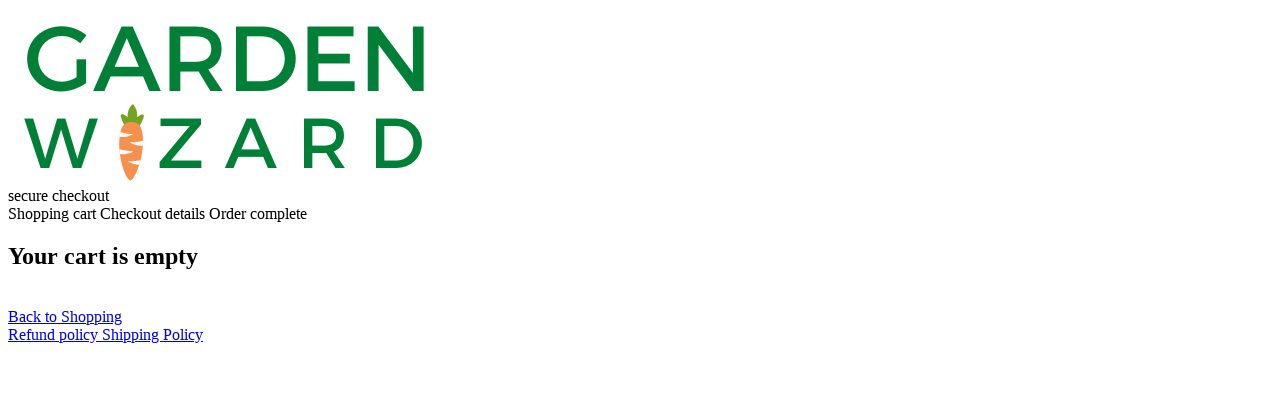

--- FILE ---
content_type: text/html; charset=UTF-8
request_url: https://www.gardenwizardshop.com/cart/%7B%7Blink%7D%7D
body_size: 20229
content:
<!DOCTYPE html PUBLIC "-//W3C//DTD XHTML 1.0 Transitional//EN" "http://www.w3.org/TR/xhtml1/DTD/xhtml1-transitional.dtd">
<html lang="en-US" class="no-js" itemscope itemtype="http://schema.org/WebPage">
<head>
	<meta charset="utf-8">
	<meta content="True" name="HandheldFriendly">
	<meta name="viewport" content="width=device-width, initial-scale=1.0, maximum-scale=1.0, user-scalable=no">
    <title>Your shopping cart</title>
            <meta name="description" content="Add products to your shopping cart and buy easily anytime with free shipping worldwide."/>
            <meta property="og:title" content="Your shopping cart" />
            <meta property="og:description" content="Add products to your shopping cart and buy easily anytime with free shipping worldwide." />
            
            
            <meta property="og:type" content="product" />
                <link rel="shortcut icon" href="//www.gardenwizardshop.com/wp-content/uploads/2020/06/favicon-GWIZ-LOGO.png" />
	<link href="//www.gardenwizardshop.com/wp-content/plugins/alids/src/css/bootstrap/bootstrap-select.min.css" rel="stylesheet">
	<link href="//www.gardenwizardshop.com/wp-content/plugins/alids/template/cart/fontello/css/fontello.css" rel="stylesheet">
            <link href="//www.gardenwizardshop.com/wp-content/plugins/alids/template/cart/style.min.css?1000" rel="stylesheet">
        <link href="https://fonts.googleapis.com/css?family=Open+Sans:400,400i,600,700" rel="stylesheet">

	<meta name='robots' content='index, follow, max-image-preview:large, max-snippet:-1, max-video-preview:-1' />
	<style>img:is([sizes="auto" i], [sizes^="auto," i]) { contain-intrinsic-size: 3000px 1500px }</style>
	
	<!-- This site is optimized with the Yoast SEO plugin v26.7 - https://yoast.com/wordpress/plugins/seo/ -->
	<title>Explore Garden Wizard&#039;s Shop - Cart Bliss!</title>
	<meta name="description" content="Discover the Garden Wizard Shop cart - Your one-stop destination for all things gardening! Explore a wide range of premium products and transform your garden today." />
	<link rel="canonical" href="https://www.gardenwizardshop.com/cart/" />
	<meta property="og:locale" content="en_US" />
	<meta property="og:type" content="article" />
	<meta property="og:title" content="Explore Garden Wizard&#039;s Shop - Cart Bliss!" />
	<meta property="og:description" content="Discover the Garden Wizard Shop cart - Your one-stop destination for all things gardening! Explore a wide range of premium products and transform your garden today." />
	<meta property="og:url" content="https://www.gardenwizardshop.com/cart/" />
	<meta property="og:site_name" content="Garden Wizard Shop" />
	<meta property="article:publisher" content="https://www.facebook.com/gardenwizardshop/" />
	<meta property="article:modified_time" content="2023-07-24T10:12:26+00:00" />
	<meta name="twitter:card" content="summary_large_image" />
	<script type="application/ld+json" class="yoast-schema-graph">{"@context":"https://schema.org","@graph":[{"@type":"WebPage","@id":"https://www.gardenwizardshop.com/cart/","url":"https://www.gardenwizardshop.com/cart/","name":"Explore Garden Wizard's Shop - Cart Bliss!","isPartOf":{"@id":"https://www.gardenwizardshop.com/#website"},"datePublished":"2020-05-28T14:16:03+00:00","dateModified":"2023-07-24T10:12:26+00:00","description":"Discover the Garden Wizard Shop cart - Your one-stop destination for all things gardening! Explore a wide range of premium products and transform your garden today.","breadcrumb":{"@id":"https://www.gardenwizardshop.com/cart/#breadcrumb"},"inLanguage":"en-US","potentialAction":[{"@type":"ReadAction","target":["https://www.gardenwizardshop.com/cart/"]}]},{"@type":"BreadcrumbList","@id":"https://www.gardenwizardshop.com/cart/#breadcrumb","itemListElement":[{"@type":"ListItem","position":1,"name":"Home","item":"https://www.gardenwizardshop.com/"},{"@type":"ListItem","position":2,"name":"Your shopping cart"}]},{"@type":"WebSite","@id":"https://www.gardenwizardshop.com/#website","url":"https://www.gardenwizardshop.com/","name":"Garden Wizard Shop","description":"Making Garden Magic!","publisher":{"@id":"https://www.gardenwizardshop.com/#organization"},"potentialAction":[{"@type":"SearchAction","target":{"@type":"EntryPoint","urlTemplate":"https://www.gardenwizardshop.com/?s={search_term_string}"},"query-input":{"@type":"PropertyValueSpecification","valueRequired":true,"valueName":"search_term_string"}}],"inLanguage":"en-US"},{"@type":"Organization","@id":"https://www.gardenwizardshop.com/#organization","name":"Garden Wizard Shop","url":"https://www.gardenwizardshop.com/","logo":{"@type":"ImageObject","inLanguage":"en-US","@id":"https://www.gardenwizardshop.com/#/schema/logo/image/","url":"https://www.gardenwizardshop.com/wp-content/uploads/2020/06/GWIZ.LOGO_.png","contentUrl":"https://www.gardenwizardshop.com/wp-content/uploads/2020/06/GWIZ.LOGO_.png","width":434,"height":179,"caption":"Garden Wizard Shop"},"image":{"@id":"https://www.gardenwizardshop.com/#/schema/logo/image/"},"sameAs":["https://www.facebook.com/gardenwizardshop/","https://www.instagram.com/gardenwizardshop/","https://www.pinterest.com.au/gardenwizardshop/"]}]}</script>
	<!-- / Yoast SEO plugin. -->


<link href='https://fonts.gstatic.com' crossorigin rel='preconnect' />
<style id='classic-theme-styles-inline-css' type='text/css'>
/*! This file is auto-generated */
.wp-block-button__link{color:#fff;background-color:#32373c;border-radius:9999px;box-shadow:none;text-decoration:none;padding:calc(.667em + 2px) calc(1.333em + 2px);font-size:1.125em}.wp-block-file__button{background:#32373c;color:#fff;text-decoration:none}
</style>
<style id='global-styles-inline-css' type='text/css'>
:root{--wp--preset--aspect-ratio--square: 1;--wp--preset--aspect-ratio--4-3: 4/3;--wp--preset--aspect-ratio--3-4: 3/4;--wp--preset--aspect-ratio--3-2: 3/2;--wp--preset--aspect-ratio--2-3: 2/3;--wp--preset--aspect-ratio--16-9: 16/9;--wp--preset--aspect-ratio--9-16: 9/16;--wp--preset--color--black: #000000;--wp--preset--color--cyan-bluish-gray: #abb8c3;--wp--preset--color--white: #ffffff;--wp--preset--color--pale-pink: #f78da7;--wp--preset--color--vivid-red: #cf2e2e;--wp--preset--color--luminous-vivid-orange: #ff6900;--wp--preset--color--luminous-vivid-amber: #fcb900;--wp--preset--color--light-green-cyan: #7bdcb5;--wp--preset--color--vivid-green-cyan: #00d084;--wp--preset--color--pale-cyan-blue: #8ed1fc;--wp--preset--color--vivid-cyan-blue: #0693e3;--wp--preset--color--vivid-purple: #9b51e0;--wp--preset--gradient--vivid-cyan-blue-to-vivid-purple: linear-gradient(135deg,rgba(6,147,227,1) 0%,rgb(155,81,224) 100%);--wp--preset--gradient--light-green-cyan-to-vivid-green-cyan: linear-gradient(135deg,rgb(122,220,180) 0%,rgb(0,208,130) 100%);--wp--preset--gradient--luminous-vivid-amber-to-luminous-vivid-orange: linear-gradient(135deg,rgba(252,185,0,1) 0%,rgba(255,105,0,1) 100%);--wp--preset--gradient--luminous-vivid-orange-to-vivid-red: linear-gradient(135deg,rgba(255,105,0,1) 0%,rgb(207,46,46) 100%);--wp--preset--gradient--very-light-gray-to-cyan-bluish-gray: linear-gradient(135deg,rgb(238,238,238) 0%,rgb(169,184,195) 100%);--wp--preset--gradient--cool-to-warm-spectrum: linear-gradient(135deg,rgb(74,234,220) 0%,rgb(151,120,209) 20%,rgb(207,42,186) 40%,rgb(238,44,130) 60%,rgb(251,105,98) 80%,rgb(254,248,76) 100%);--wp--preset--gradient--blush-light-purple: linear-gradient(135deg,rgb(255,206,236) 0%,rgb(152,150,240) 100%);--wp--preset--gradient--blush-bordeaux: linear-gradient(135deg,rgb(254,205,165) 0%,rgb(254,45,45) 50%,rgb(107,0,62) 100%);--wp--preset--gradient--luminous-dusk: linear-gradient(135deg,rgb(255,203,112) 0%,rgb(199,81,192) 50%,rgb(65,88,208) 100%);--wp--preset--gradient--pale-ocean: linear-gradient(135deg,rgb(255,245,203) 0%,rgb(182,227,212) 50%,rgb(51,167,181) 100%);--wp--preset--gradient--electric-grass: linear-gradient(135deg,rgb(202,248,128) 0%,rgb(113,206,126) 100%);--wp--preset--gradient--midnight: linear-gradient(135deg,rgb(2,3,129) 0%,rgb(40,116,252) 100%);--wp--preset--font-size--small: 13px;--wp--preset--font-size--medium: 20px;--wp--preset--font-size--large: 36px;--wp--preset--font-size--x-large: 42px;--wp--preset--spacing--20: 0.44rem;--wp--preset--spacing--30: 0.67rem;--wp--preset--spacing--40: 1rem;--wp--preset--spacing--50: 1.5rem;--wp--preset--spacing--60: 2.25rem;--wp--preset--spacing--70: 3.38rem;--wp--preset--spacing--80: 5.06rem;--wp--preset--shadow--natural: 6px 6px 9px rgba(0, 0, 0, 0.2);--wp--preset--shadow--deep: 12px 12px 50px rgba(0, 0, 0, 0.4);--wp--preset--shadow--sharp: 6px 6px 0px rgba(0, 0, 0, 0.2);--wp--preset--shadow--outlined: 6px 6px 0px -3px rgba(255, 255, 255, 1), 6px 6px rgba(0, 0, 0, 1);--wp--preset--shadow--crisp: 6px 6px 0px rgba(0, 0, 0, 1);}:where(.is-layout-flex){gap: 0.5em;}:where(.is-layout-grid){gap: 0.5em;}body .is-layout-flex{display: flex;}.is-layout-flex{flex-wrap: wrap;align-items: center;}.is-layout-flex > :is(*, div){margin: 0;}body .is-layout-grid{display: grid;}.is-layout-grid > :is(*, div){margin: 0;}:where(.wp-block-columns.is-layout-flex){gap: 2em;}:where(.wp-block-columns.is-layout-grid){gap: 2em;}:where(.wp-block-post-template.is-layout-flex){gap: 1.25em;}:where(.wp-block-post-template.is-layout-grid){gap: 1.25em;}.has-black-color{color: var(--wp--preset--color--black) !important;}.has-cyan-bluish-gray-color{color: var(--wp--preset--color--cyan-bluish-gray) !important;}.has-white-color{color: var(--wp--preset--color--white) !important;}.has-pale-pink-color{color: var(--wp--preset--color--pale-pink) !important;}.has-vivid-red-color{color: var(--wp--preset--color--vivid-red) !important;}.has-luminous-vivid-orange-color{color: var(--wp--preset--color--luminous-vivid-orange) !important;}.has-luminous-vivid-amber-color{color: var(--wp--preset--color--luminous-vivid-amber) !important;}.has-light-green-cyan-color{color: var(--wp--preset--color--light-green-cyan) !important;}.has-vivid-green-cyan-color{color: var(--wp--preset--color--vivid-green-cyan) !important;}.has-pale-cyan-blue-color{color: var(--wp--preset--color--pale-cyan-blue) !important;}.has-vivid-cyan-blue-color{color: var(--wp--preset--color--vivid-cyan-blue) !important;}.has-vivid-purple-color{color: var(--wp--preset--color--vivid-purple) !important;}.has-black-background-color{background-color: var(--wp--preset--color--black) !important;}.has-cyan-bluish-gray-background-color{background-color: var(--wp--preset--color--cyan-bluish-gray) !important;}.has-white-background-color{background-color: var(--wp--preset--color--white) !important;}.has-pale-pink-background-color{background-color: var(--wp--preset--color--pale-pink) !important;}.has-vivid-red-background-color{background-color: var(--wp--preset--color--vivid-red) !important;}.has-luminous-vivid-orange-background-color{background-color: var(--wp--preset--color--luminous-vivid-orange) !important;}.has-luminous-vivid-amber-background-color{background-color: var(--wp--preset--color--luminous-vivid-amber) !important;}.has-light-green-cyan-background-color{background-color: var(--wp--preset--color--light-green-cyan) !important;}.has-vivid-green-cyan-background-color{background-color: var(--wp--preset--color--vivid-green-cyan) !important;}.has-pale-cyan-blue-background-color{background-color: var(--wp--preset--color--pale-cyan-blue) !important;}.has-vivid-cyan-blue-background-color{background-color: var(--wp--preset--color--vivid-cyan-blue) !important;}.has-vivid-purple-background-color{background-color: var(--wp--preset--color--vivid-purple) !important;}.has-black-border-color{border-color: var(--wp--preset--color--black) !important;}.has-cyan-bluish-gray-border-color{border-color: var(--wp--preset--color--cyan-bluish-gray) !important;}.has-white-border-color{border-color: var(--wp--preset--color--white) !important;}.has-pale-pink-border-color{border-color: var(--wp--preset--color--pale-pink) !important;}.has-vivid-red-border-color{border-color: var(--wp--preset--color--vivid-red) !important;}.has-luminous-vivid-orange-border-color{border-color: var(--wp--preset--color--luminous-vivid-orange) !important;}.has-luminous-vivid-amber-border-color{border-color: var(--wp--preset--color--luminous-vivid-amber) !important;}.has-light-green-cyan-border-color{border-color: var(--wp--preset--color--light-green-cyan) !important;}.has-vivid-green-cyan-border-color{border-color: var(--wp--preset--color--vivid-green-cyan) !important;}.has-pale-cyan-blue-border-color{border-color: var(--wp--preset--color--pale-cyan-blue) !important;}.has-vivid-cyan-blue-border-color{border-color: var(--wp--preset--color--vivid-cyan-blue) !important;}.has-vivid-purple-border-color{border-color: var(--wp--preset--color--vivid-purple) !important;}.has-vivid-cyan-blue-to-vivid-purple-gradient-background{background: var(--wp--preset--gradient--vivid-cyan-blue-to-vivid-purple) !important;}.has-light-green-cyan-to-vivid-green-cyan-gradient-background{background: var(--wp--preset--gradient--light-green-cyan-to-vivid-green-cyan) !important;}.has-luminous-vivid-amber-to-luminous-vivid-orange-gradient-background{background: var(--wp--preset--gradient--luminous-vivid-amber-to-luminous-vivid-orange) !important;}.has-luminous-vivid-orange-to-vivid-red-gradient-background{background: var(--wp--preset--gradient--luminous-vivid-orange-to-vivid-red) !important;}.has-very-light-gray-to-cyan-bluish-gray-gradient-background{background: var(--wp--preset--gradient--very-light-gray-to-cyan-bluish-gray) !important;}.has-cool-to-warm-spectrum-gradient-background{background: var(--wp--preset--gradient--cool-to-warm-spectrum) !important;}.has-blush-light-purple-gradient-background{background: var(--wp--preset--gradient--blush-light-purple) !important;}.has-blush-bordeaux-gradient-background{background: var(--wp--preset--gradient--blush-bordeaux) !important;}.has-luminous-dusk-gradient-background{background: var(--wp--preset--gradient--luminous-dusk) !important;}.has-pale-ocean-gradient-background{background: var(--wp--preset--gradient--pale-ocean) !important;}.has-electric-grass-gradient-background{background: var(--wp--preset--gradient--electric-grass) !important;}.has-midnight-gradient-background{background: var(--wp--preset--gradient--midnight) !important;}.has-small-font-size{font-size: var(--wp--preset--font-size--small) !important;}.has-medium-font-size{font-size: var(--wp--preset--font-size--medium) !important;}.has-large-font-size{font-size: var(--wp--preset--font-size--large) !important;}.has-x-large-font-size{font-size: var(--wp--preset--font-size--x-large) !important;}
:where(.wp-block-post-template.is-layout-flex){gap: 1.25em;}:where(.wp-block-post-template.is-layout-grid){gap: 1.25em;}
:where(.wp-block-columns.is-layout-flex){gap: 2em;}:where(.wp-block-columns.is-layout-grid){gap: 2em;}
:root :where(.wp-block-pullquote){font-size: 1.5em;line-height: 1.6;}
</style>
<link rel='stylesheet' id='dashicons-css' href='https://www.gardenwizardshop.com/wp-includes/css/dashicons.min.css?ver=6.8.3' type='text/css' media='all' />
<link rel='stylesheet' id='front-flag-css' href='//www.gardenwizardshop.com/wp-content/plugins/alids/assets/front/css/flags.css?ver=1.9.2.7' type='text/css' media='all' />
<link rel='stylesheet' id='front-cart-css' href='//www.gardenwizardshop.com/wp-content/plugins/alids/assets/front/css/shopping_cart.css?ver=1.9.2.7' type='text/css' media='all' />
<link rel='stylesheet' id='search-product-css' href='//www.gardenwizardshop.com/wp-content/plugins/alids/assets/front/css/search-product.css?ver=1.9.2.7' type='text/css' media='all' />
<link rel='stylesheet' id='lity_css-css' href='//www.gardenwizardshop.com/wp-content/plugins/alids/assets/front/css/lity.min.css?ver=6.8.3' type='text/css' media='all' />
<link rel="https://api.w.org/" href="https://www.gardenwizardshop.com/wp-json/" /><link rel="alternate" title="JSON" type="application/json" href="https://www.gardenwizardshop.com/wp-json/wp/v2/pages/69" /><link rel="EditURI" type="application/rsd+xml" title="RSD" href="https://www.gardenwizardshop.com/xmlrpc.php?rsd" />
<meta name="generator" content="WordPress 6.8.3" />
<link rel='shortlink' href='https://www.gardenwizardshop.com/?p=69' />
<link rel="alternate" title="oEmbed (JSON)" type="application/json+oembed" href="https://www.gardenwizardshop.com/wp-json/oembed/1.0/embed?url=https%3A%2F%2Fwww.gardenwizardshop.com%2Fcart%2F" />
<link rel="alternate" title="oEmbed (XML)" type="text/xml+oembed" href="https://www.gardenwizardshop.com/wp-json/oembed/1.0/embed?url=https%3A%2F%2Fwww.gardenwizardshop.com%2Fcart%2F&#038;format=xml" />
<!-- Stream WordPress user activity plugin v4.1.1 -->
<!-- site-navigation-element Schema optimized by Schema Pro --><script type="application/ld+json">{"@context":"https:\/\/schema.org","@graph":[{"@context":"https:\/\/schema.org","@type":"SiteNavigationElement","id":"site-navigation","name":"Best Sellers","url":"https:\/\/www.gardenwizardshop.com\/best-sellers\/"},{"@context":"https:\/\/schema.org","@type":"SiteNavigationElement","id":"site-navigation","name":"Decorative","url":"https:\/\/www.gardenwizardshop.com\/decorative\/"},{"@context":"https:\/\/schema.org","@type":"SiteNavigationElement","id":"site-navigation","name":"Decorative Ornaments","url":"https:\/\/www.gardenwizardshop.com\/decorative-decorative-ornaments\/"},{"@context":"https:\/\/schema.org","@type":"SiteNavigationElement","id":"site-navigation","name":"Decorative Pots","url":"https:\/\/www.gardenwizardshop.com\/decorative-decorative-pots\/"},{"@context":"https:\/\/schema.org","@type":"SiteNavigationElement","id":"site-navigation","name":"Gardening Tools &amp; Organizers","url":"https:\/\/www.gardenwizardshop.com\/gardening-tools-organizers\/"},{"@context":"https:\/\/schema.org","@type":"SiteNavigationElement","id":"site-navigation","name":"Hydroponics","url":"https:\/\/www.gardenwizardshop.com\/hydroponics\/"},{"@context":"https:\/\/schema.org","@type":"SiteNavigationElement","id":"site-navigation","name":"Hydroponic Systems","url":"https:\/\/www.gardenwizardshop.com\/hydroponics-hydroponic-systems\/"},{"@context":"https:\/\/schema.org","@type":"SiteNavigationElement","id":"site-navigation","name":"Irrigation","url":"https:\/\/www.gardenwizardshop.com\/hydroponics-irrigation\/"},{"@context":"https:\/\/schema.org","@type":"SiteNavigationElement","id":"site-navigation","name":"Indoor Gardening Kits","url":"https:\/\/www.gardenwizardshop.com\/indoor-gardening-kits\/"},{"@context":"https:\/\/schema.org","@type":"SiteNavigationElement","id":"site-navigation","name":"Lighting","url":"https:\/\/www.gardenwizardshop.com\/lighting\/"},{"@context":"https:\/\/schema.org","@type":"SiteNavigationElement","id":"site-navigation","name":"Pots, Containers &amp; Nursery","url":"https:\/\/www.gardenwizardshop.com\/pots-containers-nursery\/"},{"@context":"https:\/\/schema.org","@type":"SiteNavigationElement","id":"site-navigation","name":"Pets","url":"https:\/\/www.gardenwizardshop.com\/pets\/"}]}</script><!-- / site-navigation-element Schema optimized by Schema Pro --><!-- breadcrumb Schema optimized by Schema Pro --><script type="application/ld+json">{"@context":"https:\/\/schema.org","@type":"BreadcrumbList","itemListElement":[{"@type":"ListItem","position":1,"item":{"@id":"https:\/\/www.gardenwizardshop.com\/","name":"Home"}},{"@type":"ListItem","position":2,"item":{"@id":"https:\/\/www.gardenwizardshop.com\/cart\/","name":"Your shopping cart"}}]}</script><!-- / breadcrumb Schema optimized by Schema Pro -->
<!-- Meta Pixel Code -->
<script type='text/javascript'>
!function(f,b,e,v,n,t,s){if(f.fbq)return;n=f.fbq=function(){n.callMethod?
n.callMethod.apply(n,arguments):n.queue.push(arguments)};if(!f._fbq)f._fbq=n;
n.push=n;n.loaded=!0;n.version='2.0';n.queue=[];t=b.createElement(e);t.async=!0;
t.src=v;s=b.getElementsByTagName(e)[0];s.parentNode.insertBefore(t,s)}(window,
document,'script','https://connect.facebook.net/en_US/fbevents.js');
</script>
<!-- End Meta Pixel Code -->
<script type='text/javascript'>var url = window.location.origin + '?ob=open-bridge';
            fbq('set', 'openbridge', '3469294523094231', url);
fbq('init', '3469294523094231', {}, {
    "agent": "wordpress-6.8.3-4.1.5"
})</script><script type='text/javascript'>
    fbq('track', 'PageView', []);
  </script>			<style id="wpsp-style-frontend"></style>
			<link rel="icon" href="https://www.gardenwizardshop.com/wp-content/uploads/2020/06/Untitled-design-1-50x50.png" sizes="32x32" />
<link rel="icon" href="https://www.gardenwizardshop.com/wp-content/uploads/2020/06/Untitled-design-1.png" sizes="192x192" />
<link rel="apple-touch-icon" href="https://www.gardenwizardshop.com/wp-content/uploads/2020/06/Untitled-design-1.png" />
<meta name="msapplication-TileImage" content="https://www.gardenwizardshop.com/wp-content/uploads/2020/06/Untitled-design-1.png" />
    <style>
        .info-secure {
display: none;
}    </style>
	
</head>
<body class="">
<header class="opc_header">
    <div class="checkout-container header-inner">
        <div class="logo">
                            <a href="https://www.gardenwizardshop.com/">
                    <div class="wrap-img">
                        <img src="//www.gardenwizardshop.com/wp-content/uploads/2020/06/GWIZ.LOGO_.png" alt="">
                    </div>
                </a>
                    </div>
        <div class="text">secure checkout</div>
        <div class="trust">
            <div class="wrap-img"><img src="" alt=""></div>
            <div class="wrap-img"><img src="" alt=""></div>
        </div>
    </div>
    <div class="onepage_bread">
                    <span>Shopping cart</span>
        
        <i></i>
        <span class="active">Checkout details</span>
        <i></i>
        <span>Order complete</span>
    </div>

    
</header>


<div class="checkout-container-no" style="">
    <div class="no-orders">
        <h2>Your cart is empty</h2>
        <a href="https://www.gardenwizardshop.com/product/" class="cart-box-radius text-center">
            <i class="icon-basket"></i><br>
            Back to Shopping        </a>
    </div>

    <div class="footer-no">
        <div class="checkout-container">
                        <span></span>
                            <a target="_blank" data-lity href="/refund-policy/">
                    Refund policy                </a>
                                        <a target="_blank" data-lity href="https:/shipping-delivery/">
                    Shipping Policy                </a>
                    </div>
    </div>
</div>

<form action="" style="display: none" method="POST" id="form_delivery" class="order-form onepage_checkout ">
    <input type="hidden" id="js-stateText" data-state-value="" value="">
    <div class="checkout-main checkout-container">

        <div class="inner-main">
            <div class="step">
                <div class="inner-step">
                    <div style="margin-top:15px;">
                                            </div>

                                            <div class="trust-box-mobile">
                            <img src="/wp-content/themes/el-greco/images/boost/trust.png" alt="">
                        </div>
                    

                    <div class="steps step-1">
                        


                        


                                                    <div class="link-login get_discount_field">Have a coupon?&nbsp;
                                <a href="#">
                                    Click here to enter your code                                </a>
                            </div>

                            <div class="row box-discount discount_disabled">
                                <div class="flex-1 field">
                                    <input id="discount-1" name="discount" type="text" class="input empty" value="">
                                    <label for="discount-1" class="text-left">Gift card or discount code</label>
                                </div>

                                <button class="discount-apply btn-promo" type="button">Apply</button>
                            </div>
                            <div class="help-discount"></div>

                        




                        <h2>Shipping details</h2>

                        <div class="row">
                            <div class="field">
                                <input id="email" name="email" type="email" class="input empty"
                                       value="" required="required" >
                                <label for="email" class="text-left">Email</label>
                                <span class="js-notify_invalid">This field is required</span>
                            </div>
                        </div>

                        
                        <div class="row">
                            <div class="field filed-half">
                                <input id="first_name" name="first_name" class="input empty" type="text"
                                       value="" required="required">
                                <label for="first_name" class="text-left">First Name</label>
                                <span class="js-notify_invalid">This field is required</span>
                            </div>
                            <div class="field filed-half">
                                <input id="last_name" name="last_name" class="input empty" type="text"
                                       value="" required="required">
                                <label for="last_name" class="text-left">Last Name</label>
                                <span class="js-notify_invalid">This field is required</span>
                            </div>
                        </div>




                        <div class="row address-shipping no_zip">
                            <div class="field filed-1 hasSelect">
                                <select data-dropup-auto="false" data-size="12" style="display: none" name="country" id="country" class="form-control js-country-stateSelect" required="required"
                                        data-state-value="">
                                    <option value="AF">Afghanistan</option><option value="ALA">Aland Islands</option><option value="AL">Albania</option><option value="GBA">Alderney</option><option value="DZ">Algeria</option><option value="AS">American Samoa</option><option value="AD">Andorra</option><option value="AO">Angola</option><option value="AI">Anguilla</option><option value="AG">Antigua and Barbuda</option><option value="AR">Argentina</option><option value="AM">Armenia</option><option value="AW">Aruba</option><option value="ASC">Ascension Island</option><option value="AU">Australia</option><option value="AT">Austria</option><option value="AZ">Azerbaijan</option><option value="BS">Bahamas</option><option value="BH">Bahrain</option><option value="BD">Bangladesh</option><option value="BB">Barbados</option><option value="BY">Belarus</option><option value="BE">Belgium</option><option value="BZ">Belize</option><option value="BJ">Benin</option><option value="BM">Bermuda</option><option value="BT">Bhutan</option><option value="BO">Bolivia</option><option value="BA">Bosnia and Herzegovina</option><option value="BW">Botswana</option><option value="BV">Bouvet Island</option><option value="BR">Brazil</option><option value="IO">British Indian Ocean Territory</option><option value="BN">Brunei Darussalam</option><option value="BG">Bulgaria</option><option value="BF">Burkina Faso</option><option value="BI">Burundi</option><option value="KH">Cambodia</option><option value="CM">Cameroon</option><option value="CA">Canada</option><option value="CV">Cape Verde</option><option value="KY">Cayman Islands</option><option value="CF">Central African Republic</option><option value="TD">Chad</option><option value="CL">Chile</option><option value="CN">China</option><option value="CX">Christmas Island</option><option value="CC">Cocos (Keeling) Islands</option><option value="CO">Colombia</option><option value="KM">Comoros</option><option value="ZR">Congo, The Democratic Republic Of The</option><option value="CG">Congo, The Republic of Congo</option><option value="CK">Cook Islands</option><option value="CR">Costa Rica</option><option value="CI">Cote D'Ivoire</option><option value="HR">Croatia (local name: Hrvatska)</option><option value="CU">Cuba</option><option value="CY">Cyprus</option><option value="CZ">Czech Republic</option><option value="DK">Denmark</option><option value="DJ">Djibouti</option><option value="DM">Dominica</option><option value="DO">Dominican Republic</option><option value="TP">East Timor</option><option value="EC">Ecuador</option><option value="EG">Egypt</option><option value="SV">El Salvador</option><option value="GQ">Equatorial Guinea</option><option value="ER">Eritrea</option><option value="EE">Estonia</option><option value="ET">Ethiopia</option><option value="FK">Falkland Islands (Malvinas)</option><option value="FO">Faroe Islands</option><option value="FJ">Fiji</option><option value="FI">Finland</option><option value="FR">France</option><option value="FX">France, Metropolitan</option><option value="GF">French Guiana</option><option value="PF">French Polynesia</option><option value="TF">French Southern Territories</option><option value="GA">Gabon</option><option value="GM">Gambia</option><option value="GE">Georgia</option><option value="DE">Germany</option><option value="GH">Ghana</option><option value="GI">Gibraltar</option><option value="GR">Greece</option><option value="GL">Greenland</option><option value="GD">Grenada</option><option value="GP">Guadeloupe</option><option value="GU">Guam</option><option value="GT">Guatemala</option><option value="GGY">Guernsey</option><option value="GN">Guinea</option><option value="GW">Guinea-Bissau</option><option value="GY">Guyana</option><option value="HT">Haiti</option><option value="HM">Heard Island and McDonald Islands</option><option value="HN">Honduras</option><option value="HK">Hong Kong</option><option value="HU">Hungary</option><option value="IS">Iceland</option><option value="IN">India</option><option value="ID">Indonesia</option><option value="IR">Iran (Islamic Republic of)</option><option value="IQ">Iraq</option><option value="IE">Ireland</option><option value="IM">Isle of Man</option><option value="IL">Israel</option><option value="IT">Italy</option><option value="JM">Jamaica</option><option value="JP">Japan</option><option value="JEY">Jersey</option><option value="JO">Jordan</option><option value="KZ">Kazakhstan</option><option value="KE">Kenya</option><option value="KI">Kiribati</option><option value="KS">Kosovo</option><option value="KW">Kuwait</option><option value="KG">Kyrgyzstan</option><option value="LA">Lao People's Democratic Republic</option><option value="LV">Latvia</option><option value="LB">Lebanon</option><option value="LS">Lesotho</option><option value="LR">Liberia</option><option value="LY">Libya</option><option value="LI">Liechtenstein</option><option value="LT">Lithuania</option><option value="LU">Luxembourg</option><option value="MO">Macau</option><option value="MK">Macedonia</option><option value="MG">Madagascar</option><option value="MW">Malawi</option><option value="MY">Malaysia</option><option value="MV">Maldives</option><option value="ML">Mali</option><option value="MT">Malta</option><option value="MH">Marshall Islands</option><option value="MQ">Martinique</option><option value="MR">Mauritania</option><option value="MU">Mauritius</option><option value="YT">Mayotte</option><option value="MX">Mexico</option><option value="FM">Micronesia</option><option value="MD">Moldova</option><option value="MC">Monaco</option><option value="MN">Mongolia</option><option value="MNE">Montenegro</option><option value="MS">Montserrat</option><option value="MA">Morocco</option><option value="MZ">Mozambique</option><option value="MM">Myanmar</option><option value="NA">Namibia</option><option value="NR">Nauru</option><option value="NP">Nepal</option><option value="NL">Netherlands</option><option value="AN">Netherlands Antilles</option><option value="NC">New Caledonia</option><option value="NZ">New Zealand</option><option value="NI">Nicaragua</option><option value="NE">Niger</option><option value="NG">Nigeria</option><option value="NU">Niue</option><option value="NF">Norfolk Island</option><option value="KP">North Korea</option><option value="MP">Northern Mariana Islands</option><option value="NO">Norway</option><option value="OM">Oman</option><option value="PK">Pakistan</option><option value="PW">Palau</option><option value="PS">Palestine</option><option value="PA">Panama</option><option value="PG">Papua New Guinea</option><option value="PY">Paraguay</option><option value="PE">Peru</option><option value="PH">Philippines</option><option value="PN">Pitcairn Islands</option><option value="PL">Poland</option><option value="PT">Portugal</option><option value="PR">Puerto Rico</option><option value="QA">Qatar</option><option value="RE">Reunion</option><option value="RO">Romania</option><option value="RU">Russian Federation</option><option value="RW">Rwanda</option><option value="BLM">Saint Barthelemy</option><option value="SH">Saint Helena</option><option value="KN">Saint Kitts and Nevis</option><option value="LC">Saint Lucia</option><option value="MAF">Saint Martin</option><option value="VC">Saint Vincent and the Grenadines</option><option value="WS">Samoa</option><option value="SM">San Marino</option><option value="ST">Sao Tome and Principe</option><option value="SA">Saudi Arabia</option><option value="SCT">Scotland</option><option value="SN">Senegal</option><option value="SRB">Serbia</option><option value="SC">Seychelles</option><option value="SL">Sierra Leone</option><option value="SG">Singapore</option><option value="SK">Slovakia (Slovak Republic)</option><option value="SI">Slovenia</option><option value="SB">Solomon Islands</option><option value="SO">Somalia</option><option value="ZA">South Africa</option><option value="SGS">South Georgia and the South Sandwich Islands</option><option value="KR">South Korea</option><option value="SS">South Sudan</option><option value="ES">Spain</option><option value="LK">Sri Lanka</option><option value="PM">St. Pierre and Miquelon</option><option value="SD">Sudan</option><option value="SR">Suriname</option><option value="SJ">Svalbard and Jan Mayen</option><option value="SZ">Swaziland</option><option value="SE">Sweden</option><option value="CH">Switzerland</option><option value="SY">Syrian Arab Republic</option><option value="TW">Taiwan</option><option value="TJ">Tajikistan</option><option value="TZ">Tanzania</option><option value="TH">Thailand</option><option value="TLS">Timor-Leste</option><option value="TG">Togo</option><option value="TK">Tokelau</option><option value="TO">Tonga</option><option value="TT">Trinidad and Tobago</option><option value="TN">Tunisia</option><option value="TR">Turkey</option><option value="TM">Turkmenistan</option><option value="TC">Turks and Caicos Islands</option><option value="TV">Tuvalu</option><option value="UG">Uganda</option><option value="UA">Ukraine</option><option value="AE">United Arab Emirates</option><option value="UK">United Kingdom</option><option value="US" selected>United States</option><option value="UM">United States Minor Outlying Islands</option><option value="UY">Uruguay</option><option value="UZ">Uzbekistan</option><option value="VU">Vanuatu</option><option value="VA">Vatican City State (Holy See)</option><option value="VE">Venezuela</option><option value="VN">Vietnam</option><option value="VG">Virgin Islands (British)</option><option value="VI">Virgin Islands (U.S.)</option><option value="WF">Wallis And Futuna Islands</option><option value="EH">Western Sahara</option><option value="YE">Yemen</option><option value="ZM">Zambia</option><option value="EAZ">Zanzibar</option><option value="ZW">Zimbabwe</option>                                </select>
                                <label for="country" class="text-left">Country</label>
                                <span class="js-notify_invalid">This field is required</span>
                            </div>
                            <div class="field filed-1">
                                <select data-dropup-auto="false" data-size="12" style="display: none" id="js-cart-stateSelect" name="state" class="form-control picker"
                                        data-state-value="" required="required"></select>
                                <input type="text" style="display: none" class="form-control" id="js-cart-stateText" name="state"
                                       data-state-value="" value="" required="required">
                                <label for="js-cart-stateText" class="text-left">State/Region</label>
                            </div>
                            <div class="field field_no_zip filed-1">
                                <input id="postal_code" name="postal_code" class="input empty" type="text"
                                       value="" required="required">
                                <label for="postal_code" class="text-left">Postal code</label>

                                
                                    <div class="no-zip-code">
                                        <label class="box-check no_zip" for="no_zip" title="My address does not have a ZIP code.">
                                            <input id="no_zip" name="no_zip" value="" type="checkbox">
                                            <div class="check"></div>My address does not have a ZIP code.                                        </label>
                                    </div>

                                    <div class="no-zip-over"></div>

                                
                            </div>
                        </div>

                        <div class="row">
                            <div class="field flex-2 noHouse">
                                <input id="address" name="address" class="input empty" type="text"
                                       value="" required="required">
                                <label for="address" class="text-left">Address</label>
                                <span class="js-notify_invalid">This field is required</span>
                            </div>
                            <div class="field flex-1 isHouse">
                                <input id="street" name="street" class="input empty" type="text"
                                       value="">
                                <label for="street" class="text-left">Street</label>
                                <span class="js-notify_invalid">This field is required</span>
                            </div>
                            <div class="field flex-1 isHouse">
                                <input id="house" name="house" class="input empty" type="text"
                                       value="">
                                <label for="house" class="text-left">House</label>
                                <span class="js-notify_invalid">This field is required</span>
                            </div>
                        </div>

                        <div class="row">
                            <div class="field">
                                <input id="address_two" name="address_two" class="input empty" type="text"
                                       value="">
                                <label for="address_two" class="text-left">Apt, Suite, PO Box, etc. (optional)</label>
                            </div>
                        </div>

                        <div class="row">
                            <div class="field">
                                <input id="city" name="city" class="input empty" type="text"
                                       value="" data-value="" required="required">
                                <label for="city" class="text-left">City</label>
                                <span class="js-notify_invalid">This field is required</span>
                            </div>
                        </div>

                        <div class="row">
                            <div class="field box-hidden">
                                <input id="cpf" name="cpf" class="input empty" type="text"
                                       value="" data-value="">
                                <label for="cpf" class="text-left">CPF</label>
                                <span class="js-notify_invalid">This field is required</span>
                            </div>
                        </div>


                        <div class="row">
                            <div class="field box-hidden">
                                <input id="cpf2" name="cpf2" class="input empty" type="text"
                                       value="" data-value="">
                                <label for="cpf2" class="text-left">Neighborhood</label>
                                <span class="js-notify_invalid">This field is required</span>
                            </div>
                        </div>

                        <div class="row">
                                                        <div class="field">
                                <input id="phone_number" name="phone_number" class="input empty " type="tel"
                                       value="" >
                                <label for="phone_number" class="text-left">Phone (optional)</label>
                                <span class="js-notify_invalid">This field is required</span>
                            </div>
                        </div>

                        <div class="row">
                                                        <div class="field field-textarea">
                                                                <textarea id="description" name="description" class="textarea empty" ></textarea>
                                <label for="description" class="text-left">
                                    Additional details (optional)                                </label>
                                <span class="js-notify_invalid">This field is required</span>
                            </div>
                        </div>

                        

                    </div>


                                            <div class="trust-box">
                            <h4 style="font-size:18px;margin: 0px 0 15px;">The Safe, Fun, Fast Way to Buy Your Gardening Products!</h4>
                            <p>We share your enthusiasm for all things awesome, while offering fast, award-winning service, free shipping to most countries and a secure (but fun!) shopping experience. For help, contact our support team.</p>
                            <img style="max-width:100%;" src="/wp-content/themes/el-greco/images/boost/trust.png" alt="">

                        </div>

                                    </div>

            </div>
            <div class="order">
                <div class="inner-order">
                    <div class="mobile-summary">
                        <div class="name">
                            <i class="ico-cart"></i>
                            <span class="show">Hide order summary</span>
                            <span class="hide">Show order summary</span>
                        </div>
                        <div class="value js-total">US $0.00</div>
                    </div>
                    <h2>Your order</h2>
                    <div class="row">
                        <div class="orders-list">

                        </div>


                        <div class="steps step-2">
                            <h2>Shipping method</h2>

                            <div class="box-shipping-cart"></div>
                            <div class="box-shipping-orders"></div>
                        </div>
                        
                        <div class="summary">
                            <div class="row clearfix">
                                <div class="pull-left">Subtotal</div>
                                <div class="pull-right js-sub_total"></div>
                            </div>
                            <div class="row clearfix">
                                <div class="pull-left">Shipping</div>
                                <div class="pull-right js-shipping_total" data-free="FREE">Free</div>
                            </div>
                            <div class="js-box-tax">
                                                            </div>
                            <div class="js-box-save">
                                                            </div>
                            
                                                        
                            <div class="row clearfix total">
                                <div class="pull-left"><strong>You Pay</strong></div>
                                <div class="pull-right price js-total">US $0.00</div>
                            </div>
                            
                        </div>
                        
                        <div class="steps step-3">

                            
                                <div class="mobile-discount">
                                    <h2>Discount</h2>
                                    <div class="row box-discount">
                                        <div class="flex-1 field">
                                            <input id="discount" name="discount" type="text" class="input empty" value="">
                                            <label for="discount" class="text-left">Gift card or discount code</label>
                                        </div>

                                        <button class="discount-apply" type="button"><span></span></button>
                                    </div>
                                    <div class="help-discount"></div>
                                </div>

                            
                                                        <h2>Payment method</h2>

                            <div class="payment-box">
                                
                                    <div class="payment-item">

                                        <div class="payment-item-radio">
                                            <label class="box-radio box-paypal"
                                                   for="paypal-app">
                                                <input type="radio" name="type" value="paypal"
                                                       id="paypal-app"
                                                       required="required"
                                                    checked="checked">
                                                <span class="check"></span>

                                                
                                                    <img src="//www.gardenwizardshop.com/wp-content/plugins/alids/src/images/payment/paypal.svg"
                                                         class="paypal-img" height="23" alt="">

                                                
                                            </label>
                                        </div>
                                        <div style="display: none" class="payment-fields paypal">
                                                                                            <img class="js-complete_order" src="//www.gardenwizardshop.com/wp-content/plugins/alids/src/images/payment/paypal.png" alt="">                                                <div class="text-info">
                                                    You will be redirected to PayPal to complete your purchase securely.                                                </div>
                                                                                                                                    </div>
                                    </div>

                                                            </div>

                            
                            <div class="move-box clearfix">
                                <div class="pull-right text-right js-btn-pay">
                                    <div id="paypal-button-container" style="display:none"></div>
                                    <div id="main-button-container">
                                        <div class="js-btn_complete_order">
                                            <button type="submit" id="process-checkout"
                                                    form="form_delivery" name="ads_checkout" value="ads"
                                                    class="btn btn-large btn-checkout">
                                                Complete Order                                            </button>
                                            <div class="wrap-btn-pay"></div>
                                            <div class="onepage-wrap-btn-pay"></div>
                                        </div>
                                        
                                    </div>

                                </div>
                            </div>
                        </div>
                    </div>
                    <div class="footer">
                                                <span></span>
                                                    <a target="_blank" data-lity href="/refund-policy/">
                                Refund policy                            </a>
                                                                            <a target="_blank" data-lity href="https:/shipping-delivery/">
                                Shipping Policy                            </a>
                                            </div>
                </div>


                                    <div class="why_buy_box">
                        <div class="why_buy_one">
                            <div class="why_buy_img">
                                <img src="//msaugwiz.onpressidium.com/wp-content/themes/el-greco/images/boost/wb2.png" alt="">
                            </div>
                            <div class="why_buy_text">
                                <h5>100% Satisfaction Guarantee</h5>
                                <p>If you are not 100% satisfied with your purchase, we will make it right!, no questions asked!</p>
                            </div>
                        </div>
                        <div class="why_buy_one">
                            <div class="why_buy_img">
                                <img src="//msaugwiz.onpressidium.com/wp-content/themes/el-greco/images/boost/wb1.png" alt="">
                            </div>
                            <div class="why_buy_text">
                                <h5>Over 400,000 Successfully Shipped Orders</h5>
                                <p>We make customers happy with every order we ship. You simply have to join our family.</p>
                            </div>
                        </div>

                    </div>

                


            </div>
        </div>
                    <div class="why_buy_box why_buy_box_mobile">
                <div class="why_buy_one">
                    <div class="why_buy_img">
                        <img src="//msaugwiz.onpressidium.com/wp-content/themes/el-greco/images/boost/wb2.png" alt="">
                    </div>
                    <div class="why_buy_text">
                        <h5>100% Satisfaction Guarantee</h5>
                        <p>If you are not 100% satisfied with your purchase, we will make it right!, no questions asked!</p>
                    </div>
                </div>
                <div class="why_buy_one">
                    <div class="why_buy_img">
                        <img src="//msaugwiz.onpressidium.com/wp-content/themes/el-greco/images/boost/wb1.png" alt="">
                    </div>
                    <div class="why_buy_text">
                        <h5>Over 400,000 Successfully Shipped Orders</h5>
                        <p>We make customers happy with every order we ship. You simply have to join our family.</p>
                    </div>
                </div>

            </div>
            </div>
    <div class="footer-mobile">
                <a target="_blank" data-lity href="/refund-policy/">Refund policy</a>        <a target="_blank" data-lity href="https:/shipping-delivery/">Shipping Policy</a>        <span></span>
    </div>
</form>


<div style="display: none" id="readonly_text">Please accept Terms & Conditions by checking the box</div>

<div id="ads-notify" style="display:none"></div>
<script type="text/javascript" src="https://www.gardenwizardshop.com/wp-includes/js/jquery/jquery.min.js?ver=3.7.1" id="jquery-core-js"></script>
<script type="text/javascript" src="https://www.gardenwizardshop.com/wp-includes/js/jquery/jquery-migrate.min.js?ver=3.4.1" id="jquery-migrate-js"></script>
<script type="text/javascript" src="//www.gardenwizardshop.com/wp-content/plugins/alids/assets/front/js/core.min.js?ver=1.9.2.7" id="front-core-js"></script>
<script type="text/javascript" src="//www.gardenwizardshop.com/wp-content/plugins/alids/assets/front/js/bootstrap.min.js?ver=1.9.2.7" id="front-bootstrap-js"></script>
<script type="text/javascript" src="//www.gardenwizardshop.com/wp-content/plugins/alids/assets/front/js/bootstrap-select.js?ver=1.9.2.7" id="front-bootstrap-select-js"></script>
<script type="text/javascript" id="front-validateForm-js-extra">
/* <![CDATA[ */
var validateForm = {"emptyField":"This field is required","formatField":"Invalid"};
/* ]]> */
</script>
<script type="text/javascript" src="//www.gardenwizardshop.com/wp-content/plugins/alids/assets/front/js/validateForm.min.js?ver=1.9.2.7" id="front-validateForm-js"></script>
<script type="text/javascript" src="//www.gardenwizardshop.com/wp-content/plugins/alids/assets/front/js/popover.js?ver=1.9.2.7" id="front-popover-js"></script>
<script type="text/javascript" src="//www.gardenwizardshop.com/wp-content/plugins/alids/template/cart/mask.js?ver=1.9.2.7" id="front-mask-js"></script>
<script type="text/javascript" id="front-checkout-script-js-extra">
/* <![CDATA[ */
var alidCart = {"phones":{"AU":"+61-(ddd)-ddd-ddd","AT":"+43-(ddd)-ddd-ddd","AZ":"+994(0) ddd-ddd-ddd","AF":"+93-(dd)-ddd-dddd","AL":"+355-(dd)-ddd-dddd","DZ":"+213-(ddd)-dd-dd-dd","AS":"+1 (684)-ddd-dddd","AD":"+376-(ddd)-ddd","AO":"+244-(ddd)-ddd-ddd","AI":"+1-(264)-ddd-dddd","AG":"+1-(268)-ddd-dddd","AR":"+54-(d)-dd-dddd-dddd","AM":"+374-(dd)-ddd-ddd","AW":"+297-(ddd)-dddd","BS":"+1 (242)-ddd-dddd","BH":"+973-(dddd)-dddd","BD":"+880-(dddd)-ddd-ddd","BB":"+1-(246)-ddd-dddd","BY":"+375-(dd)-ddd-dddd","BE":"+32-(ddd)-dd-dd-dd","BZ":"+501-(ddd)-dddd","BJ":"+229-(dd)-dd-dd-dd","BM":"+1-(441)-ddd-dddd","BT":"+975-(dd)-dd-dd-dd","BO":"+591-(dd)-ddd-ddd","BA":"+387-(dd)-ddd-ddd","BW":"+267-(dd)-ddd-ddd","BR":"(55)(dd)(dddd)(dddd)","IO":"+246-(ddd)-dddd","BN":"+673-(ddd)-dddd","BG":"+359-(dd)-ddd-ddd","BF":"+226-(dd)-dd-dd-dd","MM":"+95-(ddd)-ddd-dddd","BI":"+257-(dd)-dd-dd-dd","KH":"+855-(dd)-ddd-ddd","CM":"+237-(dd)-dd-dd-dd","CA":"+1-(ddd)-ddd-dddd","CV":"+238-(ddd)-dd-dd","KY":"+1-(345)-ddd-dddd","CF":"+236-(dd)-dd-dd-dd","TD":"+235-(dd)-dd-dd-dd","CL":"+56-(d)-dddd-dddd","CN":"+86-(ddd)-dddd-dddd","CC":"+61-(ddd)-ddd-ddd","CO":"+57-(ddd)-ddd-dddd","KM":"+269-(ddd)-dd-dd","CD":"+243-(dd)-ddd-dddd","CG":"+242-(ddd)-ddd-ddd","CK":"+682-(dd)-ddd","CR":"+506-(dddd)-dddd","HR":"+385-(dd)-ddd-dddd","CU":"+53-(d)-ddd-dddd","CY":"+357-(dd)-ddd-ddd","CZ":"+420-(ddd)-ddd-ddd","DK":"+45-(dd)-dd-dd-dd","DJ":"+253-(dd)-dd-dd-dd","DM":"+1-(767)-ddd-dddd","DO":"+1-(809)-(ddd)-dddd","TL":"+670-(ddd)-dddd","EC":"+593-(dd)-ddd-dddd","EG":"+20-(ddd)-ddd-dddd","SV":"+503-dddd-dddd","GQ":"+240-(ddd)-ddd-dddd","ER":"+291-(d)-ddd-ddd","EE":"+372-(dddd)-dddd","ET":"+251-(dd)-ddd-dddd","FO":"+298-(dddd)-ddd","FJ":"+679-(ddd)-dddd","FI":"+358-(dd)-ddd-dddd","FR":"+33-(d)-dd-dd-dd-dd","GF":"+594-(ddd)-ddd-ddd","PF":"+689-(dd)-dd-dd","RE":"+262-(ddd)-ddd","GA":"+241-(dd)-dd-dd-dd","GM":"+220-(ddd)-dddd","GE":"+995-(ddd)-dd-dd-dd","DE":"+49-(ddd)-ddd-ddd-dd","GH":"+233-(dd)-ddd-dddd","GI":"+350-(ddd)-ddd-dd","GR":"+30-(ddd)-ddd-dddd","GL":"+299-(dd)-dd-dd","GD":"+1-(473)-(ddd)-dddd","BL":"+590-(ddd)-dd-dddd","GU":"+1-(671)-(ddd)-ddd-dddd","GT":"+502-(dddd)-dddd","GN":"+224-(dd)-dd-dd-dd","GW":"+245-(ddd)-dddd","GY":"+592-(ddd)-dddd","HT":"+509-(dd)-dd-dddd","HN":"+504-(dddd)-dddd","HU":"+36-(dd)-ddd-dddd","IS":"+354-(ddd)-dddd","IN":"+91-(dd)-dd-ddd-ddd","ID":"+62-(ddd)-ddd-ddd","IR":"+98-(ddd)-ddd-dddd","IQ":"+964-(ddd)-ddd-dddd","IE":"+353-(ddd)-dddd","IL":"+972-(dd)-ddd-dddd","IT":"+39-(ddd)-ddd-dddd","CI":"+225-(dd)-ddd-ddd","JM":"+1-(876)-(ddd)-ddd-dddd","JP":"+81-(dd)-dddd-dddd","JO":"+962-(d)-dddd-dddd","KZ":"+7(ddd)-ddd-dddd","KE":"+254-(ddd)-ddd-ddd","KI":"+686-(dd)-ddd","KP":"+850-(ddd)-ddd-dddd","KR":"+82-(dd)-dddd-dddd","KW":"+965-(ddd)-ddd-dd","KG":"+996-(ddd)-ddd-ddd","LA":"+856-(dd)-dd-ddd-ddd","LV":"+371-(dd)-ddd-ddd","LB":"+961-(dd)-ddd-ddd","LS":"+266-(dddd)-dddd","LR":"+231-(d)-ddd-ddd","LY":"+218-(dd)-ddd-dddd","LI":"+423-(ddd)-ddd-ddd","LT":"+370-(ddd)-ddd-dd","LU":"+352-(ddd)-ddd-ddd","MK":"+389-(dd)-ddd-ddd","MG":"+261-(dd)-dd-ddd-dd","MW":"+265-(ddd)-dd-dd-dd","MY":"+60-(dd)-ddd-dddd","MV":"+960-(ddd)-dddd","ML":"+223-(dd)-dd-dd-dd","MT":"+356-(dddd)-dddd","MH":"+692-(ddd)-dddd","MQ":"+596-(ddd)-dd-dd-dd","MR":"+222-(dd)-dd-dd-dd","MU":"+230-(ddd)-ddddd","YT":"+262-(ddd)-dd-dd-dd","MX":"+52-(d)-ddd-ddd-dddd","MD":"+373-(ddd)-dd-dddd","MC":"+377-(d)-dd-dd-dd-dd","MN":"+976-(dddd)-dddd","ME":"+382-(dd)-ddd-ddd","MA":"+212-(ddd)-ddd-ddd","MZ":"+258-(dd)-ddd-dddd","NA":"+264-(dd)-ddd-dddd","NR":"+674-(ddd)-dddd","NP":"+977-(ddd)-ddd-dddd","NL":"+31-(d)-ddd-ddd-dd","CW":"+599-(d)-ddd-ddd","NC":"+687-(dd)-dd-dd","NZ":"+64-(dd)-ddd-dddd","NI":"+505-(dddd)-dddd","NE":"+227-(dd)-dd-dd-dd","NG":"+234-(ddd)-ddd-dddd","AQ":"+672-(d)-ddd-dd","NO":"+47-(ddd)-dddd","OM":"+968-(dddd)-dddd","PK":"+92-(ddd)-ddd-dddd","PW":"+680-(ddd)-dddd","PS":"+970-(ddd)-ddd-ddd","PA":"+507-(dddd)-dddd","PG":"+675-(ddd)-dddd","PY":"+595-(ddd)-ddd-ddd","PE":"+51-(ddd)-ddd-ddd","PH":"+63-(ddd)-ddd-dddd","PL":"+48-(ddd)-ddd-ddd","PT":"+351-(ddd)-ddd-ddd","PR":"+1-(787)-(ddd)-ddd-dddd","QA":"+974-(dddd)-dddd","RO":"+40-(ddd)-ddd-ddd","RU":"+7(ddd)-ddd-dddd","RW":"+250-(ddd)-ddd-ddd","KN":"+1-(869)-ddd-dddd","LC":"+1-(758)-ddd-dddd","VC":"+1-(784)-ddd-dddd","WS":"+685-(ddd)-ddd","SM":"+378-(dd)-dd-dd-dd","ST":"+239-(ddd)-dddd","SA":"+966-(dd)-ddd-dddd","SN":"+221-(dd)-ddd-dd-dd","RS":"+381-(dd)-ddd-dddd","SC":"+248-(d)-ddd-ddd","SL":"+232-(dd)-ddd-ddd","SG":"+65-(dddd)-dddd","SK":"+421-(dddd)-ddd-ddd","SI":"+386-(dd)-ddd-ddd","SB":"+677-(ddd)-dddd","SO":"+252-(dd)-ddd-ddd","ZA":"+27-(dd)-ddd-dddd","FK":"+500-(ddd)-dd","ES":"+34-(ddd)-dd-dd-dd","LK":"+94-(dd)-ddd-dddd","SH":"+290-(ddd)-dddd","PM":"+508-(dd)-dd-dd","SD":"+249-(dd)-ddd-dddd","SS":"+211-(ddd)-dddd","SR":"+597-(ddd)-dddd","SZ":"+268-(dddd)-dddd","SE":"+46-(dd)-ddd-dd-dd","CH":"+41-(dd)-ddd-dd-dd","SY":"+963-(ddd)-ddd-ddd","TW":"+886-(ddd)-ddd-ddd","TJ":"+992-(ddd)-dd-dddd","TZ":"+255-(ddd)-ddd-ddd","TH":"+66-(dd)-ddd-dddd","TG":"+228-(dd)-dd-dd-dd","TO":"+676-(ddd)-dddd","TT":"+1-(868)-ddd-dddd","TN":"+216-(dd)-ddd-dddd","TR":"+90-(ddd)-ddd-dddd","TM":"+993-(dd)-ddd-ddd","TC":"+1-(649)-ddd-dddd","TV":"+688-(ddd)-ddd","UG":"+256-(ddd)-ddd-ddd","UA":"+380(dd)-ddd-dddd","AE":"+971-(dd)-ddd-dddd","GB":"+44-(dddd)-ddd-ddd","UK":"+44-(dddd)-ddd-ddd","UM":"+1-(ddd)-ddd-dddd","US":"+1-(ddd)-ddd-dddd","UY":"+598-(dd)-ddd-ddd","UZ":"+998-(dd)-ddd-dd-dd","VU":"+678-(ddd)-dddd","VA":"+379-(ddd)-dddd","VE":"+58-(ddd)-ddd-dddd","VN":"+84-(dd)-ddd-dd-dd","VG":"+1-(284)-ddd-dddd","VI":"+1-(340)-ddd-dddd","WF":"+681-(dd)-dd-dd","EH":"+212-(ddd)-ddd-ddd","YE":"+967-(ddd)-ddd-ddd","ZM":"+260-(dd)-ddd-dddd","ZW":"+263-(dd)-ddd-dddd"}};
var ads_postal_code = {"AU":{"reg":"^\\d{4}$","value":"NNNN","message":"Please enter a 4-digit zip code, such as 1234"},"AT":{"reg":"^\\d{4}$","value":"NNNN","message":"Please enter a 4-digit zip code, such as 1234"},"BE":{"reg":"^\\d{4}$","value":"NNNN","message":"Please enter a 4-digit zip code, such as 1234"},"BR":{"reg":"^\\d{5}-?\\d{3}$","value":"NNNNNNNN","message":"Please enter your zip code in suggested format, such as 13165-000"},"CA":{"reg":"^[A-Z]\\d[A-Z] ?\\d[A-Z]\\d$","value":"ANA NAN","message":"Please enter a 6-digit zip code, such as A1B2C3"},"DK":{"reg":"^\\d{4}$","value":"NNNN","message":"Please enter a 4-digit zip code, such as 1234"},"FR":{"reg":"^\\d{5}$","value":"NNNNN","message":"Please enter a 5-digit zip code, such as 12345"},"DE":{"reg":"^\\d{5}$","value":"NNNNN","message":"Please enter a 5-digit zip code, such as 12345"},"IT":{"reg":"^\\d{5}$","value":"NNNNN","message":"Please enter a 5-digit zip code, such as 12345"},"JP":{"reg":"^\\d{7}$","value":"NNNNNNN","message":"Please enter a 7-digit zip code, such as 1234567"},"LU":{"reg":"(^\\d{4}$)|(^L-\\d{4}$)","value":"NNNN or L-NNNN","message":"Please enter a 4-digit zip code, such as 1234 or as L-1234"},"MX":{"reg":"^\\d{5}$","value":"NNNNN","message":"Please enter a 5-digit zip code, such as 12345"},"NL":{"reg":"^\\d{4}[A-Z]{2}$","value":"NNNNAA","message":"Please enter your zip code in suggested format, such as 1234AB"},"SG":{"reg":"^\\d{6}$","value":"NNNNNN","message":"Please enter a 6-digit zip code, such as 123456"},"ES":{"reg":"^\\d{5}$","value":"NNNNN","message":"Please enter a 5-digit zip code, such as 12345"},"UK":{"reg":"(^[A-Z0-9]{1} *[A-Z0-9]{1} *[A-Z0-9]{1} *[A-Z0-9]{1} *$)|(^[A-Z0-9]{1} *[A-Z0-9]{1} *[A-Z0-9]{1} *[A-Z0-9]{1} *[A-Z0-9]{1} *$)|(^[A-Z0-9]{1} *[A-Z0-9]{1} *[A-Z0-9]{1} *[A-Z0-9]{1} *[A-Z0-9]{1} *[A-Z0-9]{1} *$)|(^[A-Z0-9]{1} *[A-Z0-9]{1} *[A-Z0-9]{1} *[A-Z0-9]{1} *[A-Z0-9]{1} *[A-Z0-9]{1} *[A-Z0-9]{1} *$)|(^[A-Z0-9]{1} *[A-Z0-9]{1} *[A-Z0-9]{1} *[A-Z0-9]{1} *[A-Z0-9]{1} *[A-Z0-9]{1} *[A-Z0-9]{1} *[A-Z0-9]{1} *$)","value":"AANNAA","message":"Please enter your postcode in suggested format, such as AB12CD, AB1C2DE, AB123CD, A12BC, A1B2CD, A123BC"},"US":{"reg":"^\\d{5}$","value":"NNNNN","message":"Please enter a 5-digit zip code, such as 12345"}};
var fieldsAccess = {"fields":{"default":{"state":"State\/Region","postal_code":"Postal code"},"ppc":{"state":"Province","postal_code":"Postal code"},"stp":{"state":"State\/Territory","postal_code":"Postcode"},"pco":{"state":false,"postal_code":"Postal code"},"spc":{"state":"State","postal_code":"Postal code"},"rpc":{"state":"Region","postal_code":"Postal code"},"nrnp":{"state":false,"postal_code":false},"sp":{"state":"State","postal_code":"Pincode"},"prpc":{"state":"Prefecture","postal_code":"Postal code"},"cpc":{"state":"County","postal_code":"Postal code"},"stpc":{"state":"State\/Territory","postal_code":"Postal code"},"po":{"state":false,"postal_code":"Postcode"},"rpsc":{"state":"Region","postal_code":"Postcode"},"ro":{"state":"Region","postal_code":false},"szc":{"state":"State","postal_code":"Zip code"},"spcpf2":{"state":"State","postal_code":"Postal code","cpf":"CPF","cpf2":"Neighborhood"},"rut":{"state":"Region","postal_code":"Postal code","cpf":"RUT"},"ruc":{"state":"Region","postal_code":"Postcode","cpf":"RUC"},"rfc":{"state":"State","postal_code":"Postal code","cpf":"RFC\/CUPR"},"nin":{"state":false,"postal_code":"Postcode","cpf":"National ID number"},"idn":{"state":"Province","postal_code":"Postal code","cpf":"ID number"},"ppcf":{"state":"Province","postal_code":"Postal code","cpf":"Customs clearance ID"},"pof":{"state":false,"postal_code":"Postcode","cpf":"Customs clearance ID"},"ppcfindo":{"state":"Province","postal_code":"Postal code","cpf":"ID Number (16 digits) \/ Passport Number"}},"countries":{"ppc":["AR","CA","CO","ES","IT","NL","VN","ZA","PL","AL"],"ppcf":["KR"],"ppcfindo":["ID"],"stp":["AU"],"pco":["TP","AF","ALA","DZ","AD","AM","AW","AT","AZ","BH","BD","BB","BY","BE","BM","BT","BA","BW","VG","BN","BG","BI","KH","CM","CV","KY","CF","CX","CC","KM","ZR","CG","CK","CR","HR","CU","CY","CZ","CI","DK","DJ","DM","DO","EC","SV","GQ","ER","EE","ET","FK","FO","FI","GF","PF","GA","GM","GE","DE","GI","GR","GL","GD","GP","GGY","GN","GW","GY","HT","HN","HU","IS","IR","IQ","IL","JEY","JO","KE","KI","KW","KG","LV","LB","LS","LR","LY","LU","MO","MK","MW","MV","MT","MQ","MR","MU","LA","LI"],"spc":["NG","TH"],"spcpf2":["BR"],"rfc":["MX"],"rut":["CL"],"rpc":["CN","EG","GT","NZ","KZ","PT","RU","UA","FR","SA","LK","PK","MA"],"nrnp":["AO","AI","AG","BS","BZ","BJ","BO","BF","TD","FJ","GH","HK","JM","ML","TG","TT","TV","UG","YE","ZW","SD"],"sp":["IN"],"prpc":["JP"],"cpc":["IE","RO"],"stpc":["MY"],"po":["YT","MD","MC","MN","MNE","MS","MZ","MM","NA","NR","NP","AN","NC","NI","NE","NU","NF","NO","PS","PG","PY","PH","RE","RW","MAF","WS","AS","SM","ST","SN","SRB","SC","SL","SG","SK","SI","SB","SO","SGS","BLM","KN","LC","PM","VC","SS","SR","SZ","SE","CH","SY","TW","TJ","TZ","TLS","TO","TN","TM","TC","UY","UZ","VU","VA","VE","WF","ZM","QA"],"ruc":["PE"],"nin":["OM"],"idn":["TR"],"pof":["KP"],"rpsc":["UK"],"ro":["PA","AE"],"szc":["US","VI"]}};
var alidAjax = {"ajaxurl":"https:\/\/www.gardenwizardshop.com\/wp-admin\/admin-ajax.php"};
var checkoutSettings = {"address_autocomplete":"1"};
var ads_check_trans = {"free":"FREE","save":"You Save","remove":"Remove"};
var ads_check_option = {"can_remove":"1"};
/* ]]> */
</script>
<script type="text/javascript" src="//www.gardenwizardshop.com/wp-content/plugins/alids/template/cart/script.min.js?ver=1.9.2.7" id="front-checkout-script-js"></script>
<script type="text/javascript" id="rocket-browser-checker-js-after">
/* <![CDATA[ */
"use strict";var _createClass=function(){function defineProperties(target,props){for(var i=0;i<props.length;i++){var descriptor=props[i];descriptor.enumerable=descriptor.enumerable||!1,descriptor.configurable=!0,"value"in descriptor&&(descriptor.writable=!0),Object.defineProperty(target,descriptor.key,descriptor)}}return function(Constructor,protoProps,staticProps){return protoProps&&defineProperties(Constructor.prototype,protoProps),staticProps&&defineProperties(Constructor,staticProps),Constructor}}();function _classCallCheck(instance,Constructor){if(!(instance instanceof Constructor))throw new TypeError("Cannot call a class as a function")}var RocketBrowserCompatibilityChecker=function(){function RocketBrowserCompatibilityChecker(options){_classCallCheck(this,RocketBrowserCompatibilityChecker),this.passiveSupported=!1,this._checkPassiveOption(this),this.options=!!this.passiveSupported&&options}return _createClass(RocketBrowserCompatibilityChecker,[{key:"_checkPassiveOption",value:function(self){try{var options={get passive(){return!(self.passiveSupported=!0)}};window.addEventListener("test",null,options),window.removeEventListener("test",null,options)}catch(err){self.passiveSupported=!1}}},{key:"initRequestIdleCallback",value:function(){!1 in window&&(window.requestIdleCallback=function(cb){var start=Date.now();return setTimeout(function(){cb({didTimeout:!1,timeRemaining:function(){return Math.max(0,50-(Date.now()-start))}})},1)}),!1 in window&&(window.cancelIdleCallback=function(id){return clearTimeout(id)})}},{key:"isDataSaverModeOn",value:function(){return"connection"in navigator&&!0===navigator.connection.saveData}},{key:"supportsLinkPrefetch",value:function(){var elem=document.createElement("link");return elem.relList&&elem.relList.supports&&elem.relList.supports("prefetch")&&window.IntersectionObserver&&"isIntersecting"in IntersectionObserverEntry.prototype}},{key:"isSlowConnection",value:function(){return"connection"in navigator&&"effectiveType"in navigator.connection&&("2g"===navigator.connection.effectiveType||"slow-2g"===navigator.connection.effectiveType)}}]),RocketBrowserCompatibilityChecker}();
/* ]]> */
</script>
<script type="text/javascript" id="rocket-preload-links-js-extra">
/* <![CDATA[ */
var RocketPreloadLinksConfig = {"excludeUris":"\/(?:.+\/)?feed(?:\/(?:.+\/?)?)?$|\/(?:.+\/)?embed\/|\/(index.php\/)?(.*)wp-json(\/.*|$)|\/refer\/|\/go\/|\/recommend\/|\/recommends\/","usesTrailingSlash":"1","imageExt":"jpg|jpeg|gif|png|tiff|bmp|webp|avif|pdf|doc|docx|xls|xlsx|php","fileExt":"jpg|jpeg|gif|png|tiff|bmp|webp|avif|pdf|doc|docx|xls|xlsx|php|html|htm","siteUrl":"https:\/\/www.gardenwizardshop.com","onHoverDelay":"100","rateThrottle":"3"};
/* ]]> */
</script>
<script type="text/javascript" id="rocket-preload-links-js-after">
/* <![CDATA[ */
(function() {
"use strict";var r="function"==typeof Symbol&&"symbol"==typeof Symbol.iterator?function(e){return typeof e}:function(e){return e&&"function"==typeof Symbol&&e.constructor===Symbol&&e!==Symbol.prototype?"symbol":typeof e},e=function(){function i(e,t){for(var n=0;n<t.length;n++){var i=t[n];i.enumerable=i.enumerable||!1,i.configurable=!0,"value"in i&&(i.writable=!0),Object.defineProperty(e,i.key,i)}}return function(e,t,n){return t&&i(e.prototype,t),n&&i(e,n),e}}();function i(e,t){if(!(e instanceof t))throw new TypeError("Cannot call a class as a function")}var t=function(){function n(e,t){i(this,n),this.browser=e,this.config=t,this.options=this.browser.options,this.prefetched=new Set,this.eventTime=null,this.threshold=1111,this.numOnHover=0}return e(n,[{key:"init",value:function(){!this.browser.supportsLinkPrefetch()||this.browser.isDataSaverModeOn()||this.browser.isSlowConnection()||(this.regex={excludeUris:RegExp(this.config.excludeUris,"i"),images:RegExp(".("+this.config.imageExt+")$","i"),fileExt:RegExp(".("+this.config.fileExt+")$","i")},this._initListeners(this))}},{key:"_initListeners",value:function(e){-1<this.config.onHoverDelay&&document.addEventListener("mouseover",e.listener.bind(e),e.listenerOptions),document.addEventListener("mousedown",e.listener.bind(e),e.listenerOptions),document.addEventListener("touchstart",e.listener.bind(e),e.listenerOptions)}},{key:"listener",value:function(e){var t=e.target.closest("a"),n=this._prepareUrl(t);if(null!==n)switch(e.type){case"mousedown":case"touchstart":this._addPrefetchLink(n);break;case"mouseover":this._earlyPrefetch(t,n,"mouseout")}}},{key:"_earlyPrefetch",value:function(t,e,n){var i=this,r=setTimeout(function(){if(r=null,0===i.numOnHover)setTimeout(function(){return i.numOnHover=0},1e3);else if(i.numOnHover>i.config.rateThrottle)return;i.numOnHover++,i._addPrefetchLink(e)},this.config.onHoverDelay);t.addEventListener(n,function e(){t.removeEventListener(n,e,{passive:!0}),null!==r&&(clearTimeout(r),r=null)},{passive:!0})}},{key:"_addPrefetchLink",value:function(i){return this.prefetched.add(i.href),new Promise(function(e,t){var n=document.createElement("link");n.rel="prefetch",n.href=i.href,n.onload=e,n.onerror=t,document.head.appendChild(n)}).catch(function(){})}},{key:"_prepareUrl",value:function(e){if(null===e||"object"!==(void 0===e?"undefined":r(e))||!1 in e||-1===["http:","https:"].indexOf(e.protocol))return null;var t=e.href.substring(0,this.config.siteUrl.length),n=this._getPathname(e.href,t),i={original:e.href,protocol:e.protocol,origin:t,pathname:n,href:t+n};return this._isLinkOk(i)?i:null}},{key:"_getPathname",value:function(e,t){var n=t?e.substring(this.config.siteUrl.length):e;return n.startsWith("/")||(n="/"+n),this._shouldAddTrailingSlash(n)?n+"/":n}},{key:"_shouldAddTrailingSlash",value:function(e){return this.config.usesTrailingSlash&&!e.endsWith("/")&&!this.regex.fileExt.test(e)}},{key:"_isLinkOk",value:function(e){return null!==e&&"object"===(void 0===e?"undefined":r(e))&&(!this.prefetched.has(e.href)&&e.origin===this.config.siteUrl&&-1===e.href.indexOf("?")&&-1===e.href.indexOf("#")&&!this.regex.excludeUris.test(e.href)&&!this.regex.images.test(e.href))}}],[{key:"run",value:function(){"undefined"!=typeof RocketPreloadLinksConfig&&new n(new RocketBrowserCompatibilityChecker({capture:!0,passive:!0}),RocketPreloadLinksConfig).init()}}]),n}();t.run();
}());
/* ]]> */
</script>
<script type="text/javascript" id="front-formatPrice-js-extra">
/* <![CDATA[ */
var ADSCacheCurrency = {"list_currency":{"AED":{"flag":"AE","symbol":"AED ","pos":"before","title":"United Arab Emirates Dirham (AED)"},"ALL":{"flag":"AL","symbol":"Lek","pos":"before","title":"Albanian Lek (ALL)"},"AUD":{"flag":"AU","symbol":"AUD ","pos":"before","title":"Australian Dollar (AUD)"},"BDT":{"flag":"BD","symbol":" \u09f3","pos":"after","title":"Bangladeshi Taka (BDT)"},"BRL":{"flag":"BR","symbol":"R$ ","pos":"before","title":"Brazilian Real (R$)"},"CAD":{"flag":"CA","symbol":"CA$ ","pos":"before","title":"Canadian Dollar (CA$)"},"CHF":{"flag":"CH","symbol":"CHF ","pos":"before","title":"Swiss Franc (CHF)"},"CLP":{"flag":"CL","symbol":"CLP $ ","pos":"before","title":"Chilean Peso (CLP $)"},"CNY":{"flag":"CN","symbol":" \u00a5","pos":"after","title":"Chinese Yuan (CN\u00a5)"},"COP":{"flag":"CO","symbol":" COP","pos":"after","title":"Colombian Peso (COP)"},"CZK":{"flag":"CZ","symbol":" K\u010d","pos":"after","title":"Czech Republic Koruna (CZK)"},"XAF":{"flag":"empty","symbol":" XAF","pos":"after","title":"Central African CFA franc (XAF)"},"DZD":{"flag":"DZ","symbol":"DZD ","pos":"before","title":"Algerian Dinars (DZD)"},"EUR":{"flag":"EU","symbol":" \u20ac","pos":"after","title":"Euro (\u20ac)"},"GBP":{"flag":"GB","symbol":"\u00a3 ","pos":"before","title":"British Pound Sterling (\u00a3)"},"HRK":{"flag":"HR","symbol":" HRK","pos":"after","title":"Croatian Kuna (HRK)"},"HUF":{"flag":"HU","symbol":" HUF","pos":"after","title":"Hungarian Forint (HUF)"},"IDR":{"flag":"ID","symbol":"Rp ","pos":"before","title":"Indonesian Rupiah (IDR)"},"ILS":{"flag":"IL","symbol":"ILS ","pos":"before","title":"Israeli Shekel (ILS)"},"INR":{"flag":"IN","symbol":"\u20b9 ","pos":"before","title":"Indian Rupee (Rs.)"},"KRW":{"flag":"KR","symbol":"\u20a9 ","pos":"before","title":"South Korean Won (\u20a9)"},"MAD":{"flag":"MA","symbol":"MAD ","pos":"before","title":"Moroccan dirham (MAD)"},"MYR":{"flag":"MY","symbol":"RM ","pos":"before","title":"Malaysian Ringgit (MYR)"},"NGN":{"flag":"NG","symbol":"\u20a6 ","pos":"before","title":"Nigerian Naira (\u20a6)"},"NOK":{"flag":"NO","symbol":" kr","pos":"after","title":"Norwegian Krone (NOK)"},"NZD":{"flag":"NZ","symbol":"NZ$ ","pos":"before","title":"New Zealand Dollar (NZ$)"},"OMR":{"flag":"OM","symbol":" OMR","pos":"after","title":"Omani Rial (OMR)"},"PHP":{"flag":"PH","symbol":"\u20b1 ","pos":"before","title":"Philippine Peso (PHP)"},"PKR":{"flag":"PK","symbol":"\u20a8.","pos":"before","title":"Pakistan Rupee (PKR)"},"PLN":{"flag":"PL","symbol":" z\u0142","pos":"after","title":"Polish Zloty (PLN)"},"RUB":{"flag":"RU","symbol":" \u0440\u0443\u0431.","pos":"after","title":"Russian Ruble (RUB)"},"SAR":{"flag":"SA","symbol":" SR","pos":"after","title":"Saudi Riyal (SAR)"},"SEK":{"flag":"SE","symbol":" SEK","pos":"after","title":"Swedish Krona (SEK)"},"SGD":{"flag":"SG","symbol":" SGD","pos":"after","title":"Singapore Dollar (SGD)"},"LKR":{"flag":"LK","symbol":" LKR","pos":"after","title":"Sri Lankan Rupee (LKR)"},"THB":{"flag":"TH","symbol":"\u0e3f ","pos":"before","title":"Thai Baht (\u0e3f)"},"TND":{"flag":"TN","symbol":"TND ","pos":"before","title":"Tunisian Dinars (TND)"},"QAR":{"flag":"QA","symbol":"QAR ","pos":"before","title":"Qatari Riyals (QAR)"},"UAH":{"flag":"UA","symbol":" \u0433\u0440\u043d.","pos":"after","title":"Ukrainian Hryvnia (\u0433\u0440\u043d.)"},"USD":{"flag":"US","symbol":"US $","pos":"before","title":"US Dollar ($)"},"ZAR":{"flag":"ZA","symbol":" ZAR","pos":"after","title":"South African Rands (ZAR)"},"ANG":{"flag":"AN","symbol":"\u0192 ","pos":"before","title":"Netherlands Antillean Guilder (ANG)"},"AOA":{"flag":"AO","symbol":"Kz ","pos":"before","title":"Angolan Kwanza (AOA)"},"ARS":{"flag":"AR","symbol":"ARS $","pos":"before","title":"Argentine Peso (ARS)"},"AWG":{"flag":"AW","symbol":"Afl. ","pos":"before","title":"Aruban Florin (AWG)"},"AZN":{"flag":"AZ","symbol":"AZN ","pos":"before","title":"Azerbaijani Manat (AZN)"},"BAM":{"flag":"BA","symbol":"KM ","pos":"before","title":"Bosnia-Herzegovina Convertible Mark (BAM)"},"BBD":{"flag":"BB","symbol":"BBD $","pos":"before","title":"Barbadian Dollar (BBD)"},"BGN":{"flag":"BG","symbol":" \u043b\u0432","pos":"after","title":"Bulgarian Lev (BGN)"},"BHD":{"flag":"BH","symbol":"BD ","pos":"before","title":"Bahraini Dinar (BHD)"},"BIF":{"flag":"BI","symbol":"FBu ","pos":"before","title":"Burundian Franc (BIF)"},"BMD":{"flag":"BM","symbol":"BMD $","pos":"before","title":"Bermudan Dollar (BMD)"},"BND":{"flag":"BN","symbol":"B$ ","pos":"before","title":"Brunei Dollar (BND)"},"BOB":{"flag":"BO","symbol":"Bs. ","pos":"before","title":"Bolivian Boliviano (BOB)"},"BSD":{"flag":"BS","symbol":"BSD $","pos":"before","title":"Bahamian Dollar (BSD)"},"BTN":{"flag":"BT","symbol":"Nu. ","pos":"before","title":"Bhutanese Ngultrum (BTN)"},"BWP":{"flag":"BW","symbol":"P ","pos":"before","title":"Botswanan Pula (BWP)"},"BYN":{"flag":"BY","symbol":" p.","pos":"after","title":"Belarusian Ruble (BYN)"},"BZD":{"flag":"BZ","symbol":"BZD $","pos":"before","title":"Belize Dollar (BZD)"},"CLF":{"flag":"CL","symbol":"UF ","pos":"before","title":"Chilean Unit of Account (UF) (CLF)"},"CNH":{"flag":"CN","symbol":" CNH","pos":"after","title":"CNH (CNH)"},"CRC":{"flag":"CR","symbol":"\u20a1 ","pos":"before","title":"Costa Rican Col\u00f3n (CRC)"},"CUP":{"flag":"CU","symbol":"\u20b1 ","pos":"before","title":"Cuban Peso (CUP)"},"CVE":{"flag":"CV","symbol":"CVE $","pos":"before","title":"Cape Verdean Escudo (CVE)"},"DJF":{"flag":"DJ","symbol":" Fdj","pos":"after","title":"Djiboutian Franc (DJF)"},"DKK":{"flag":"DK","symbol":"kr ","pos":"before","title":"Danish Krone (DKK)"},"DOP":{"flag":"DO","symbol":"RD$ ","pos":"before","title":"Dominican Peso (DOP)"},"EGP":{"flag":"EG","symbol":" EGP","pos":"after","title":"Egyptian Pound (EGP)"},"ERN":{"flag":"ER","symbol":"Nfk ","pos":"before","title":"Eritrean Nakfa (ERN)"},"ETB":{"flag":"ET","symbol":"Br ","pos":"before","title":"Ethiopian Birr (ETB)"},"FJD":{"flag":"FJ","symbol":"FJD $","pos":"before","title":"Fijian Dollar (FJD)"},"FKP":{"flag":"FK","symbol":"\u200e\u00a3 ","pos":"before","title":"Falkland Islands Pound (FKP)"},"GEL":{"flag":"GE","symbol":" GEL","pos":"after","title":"Georgian Lari (GEL)"},"GHS":{"flag":"GH","symbol":"GH\u20b5 ","pos":"before","title":"Ghanaian Cedi (GHS)"},"GIP":{"flag":"GI","symbol":"\u00a3 ","pos":"before","title":"Gibraltar Pound (GIP)"},"GMD":{"flag":"GM","symbol":"D ","pos":"before","title":"Gambian Dalasi (GMD)"},"GNF":{"flag":"GN","symbol":"FG ","pos":"before","title":"Guinean Franc (GNF)"},"GTQ":{"flag":"GT","symbol":"Q ","pos":"before","title":"Guatemalan Quetzal (GTQ)"},"GYD":{"flag":"GY","symbol":"GYD $","pos":"before","title":"Guyanaese Dollar (GYD)"},"HKD":{"flag":"HK","symbol":"HK$ ","pos":"before","title":"Hong Kong Dollar (HK$)"},"HNL":{"flag":"HN","symbol":"L ","pos":"before","title":"Honduran Lempira (HNL)"},"HTG":{"flag":"HT","symbol":"G ","pos":"before","title":"Haitian Gourde (HTG)"},"IQD":{"flag":"IQ","symbol":" \u062f.\u0639","pos":"after","title":"Iraqi Dinar (IQD)"},"IRR":{"flag":"IR","symbol":" \ufdfc","pos":"after","title":"Iranian Rial (IRR)"},"ISK":{"flag":"IS","symbol":"kr ","pos":"before","title":"Icelandic Kr\u00f3na (ISK)"},"JMD":{"flag":"JM","symbol":"J$ ","pos":"before","title":"Jamaican Dollar (JMD)"},"JOD":{"flag":"JO","symbol":" JOD","pos":"after","title":"Jordanian Dinar (JOD)"},"JPY":{"flag":"JP","symbol":"\u00a5 ","pos":"before","title":"Japanese Yen (\u00a5)"},"KES":{"flag":"KE","symbol":"KSh ","pos":"before","title":"Kenyan Shilling (KES)"},"KGS":{"flag":"KG","symbol":" \u0441\u043e\u043c","pos":"after","title":"Kyrgystani Som (KGS)"},"KHR":{"flag":"KH","symbol":"\u17db ","pos":"before","title":"Cambodian Riel (KHR)"},"KMF":{"flag":"KM","symbol":"CF ","pos":"before","title":"Comorian Franc (KMF)"},"KPW":{"flag":"KP","symbol":"\u20a9 ","pos":"before","title":"North Korean Won (KPW)"},"KWD":{"flag":"KW","symbol":"KWD ","pos":"before","title":"Kuwaiti Dinar (KWD)"},"KYD":{"flag":"KY","symbol":"KYD $","pos":"before","title":"Cayman Islands Dollar (KYD)"},"KZT":{"flag":"KZ","symbol":"\u200e\u20b8 ","pos":"before","title":"Kazakhstani Tenge (KZT)"},"LAK":{"flag":"LA","symbol":"\u20ad ","pos":"before","title":"Laotian Kip (LAK)"},"LBP":{"flag":"LB","symbol":" \u0644.\u0644","pos":"after","title":"Lebanese Pound (LBP)"},"LRD":{"flag":"LR","symbol":"LRD $","pos":"before","title":"Liberian Dollar (LRD)"},"LSL":{"flag":"LS","symbol":"M ","pos":"before","title":"Lesotho Loti (LSL)"},"LYD":{"flag":"LY","symbol":"LD ","pos":"before","title":"Libyan Dinar (LYD)"},"MDL":{"flag":"MD","symbol":" MDL","pos":"after","title":"Moldovan Leu (MDL)"},"MGA":{"flag":"MG","symbol":"Ar ","pos":"before","title":"Malagasy Ariary (MGA)"},"MKD":{"flag":"MK","symbol":"\u0434\u0435\u043d ","pos":"before","title":"Macedonian Denar (MKD)"},"MMK":{"flag":"MM","symbol":"K ","pos":"before","title":"Myanmar Kyat (MMK)"},"MNT":{"flag":"MN","symbol":"\u200e\u20ae ","pos":"before","title":"Mongolian Tugrik (MNT)"},"MOP":{"flag":"MO","symbol":"MOP$ ","pos":"before","title":"Macanese Pataca (MOP)"},"MRO":{"flag":"MR","symbol":"UM ","pos":"before","title":"Mauritanian Ouguiya (MRO)"},"MUR":{"flag":"MU","symbol":"\u20a8 ","pos":"before","title":"Mauritian Rupee (MUR)"},"MVR":{"flag":"MV","symbol":"Rf. ","pos":"before","title":"Maldivian Rufiyaa (MVR)"},"MWK":{"flag":"MW","symbol":"MK ","pos":"before","title":"Malawian Kwacha (MWK)"},"MXN":{"flag":"MX","symbol":"MX$ ","pos":"before","title":"Mexican Peso (MX$)"},"MZN":{"flag":"MZ","symbol":"MT ","pos":"before","title":"Mozambican Metical (MZN)"},"NAD":{"flag":"NA","symbol":"NAD $","pos":"before","title":"Namibian Dollar (NAD)"},"NIO":{"flag":"NI","symbol":"C$ ","pos":"before","title":"Nicaraguan C\u00f3rdoba (NIO)"},"NPR":{"flag":"NP","symbol":"\u20a8 ","pos":"before","title":"Nepalese Rupee (NPR)"},"PAB":{"flag":"PA","symbol":"B\/. ","pos":"before","title":"Panamanian Balboa (PAB)"},"PEN":{"flag":"PE","symbol":"S\/. ","pos":"before","title":"Peruvian Nuevo Sol (PEN)"},"PGK":{"flag":"PG","symbol":"K ","pos":"before","title":"Papua New Guinean Kina (PGK)"},"PYG":{"flag":"PY","symbol":"Gs ","pos":"before","title":"Paraguayan Guarani (PYG)"},"RON":{"flag":"RO","symbol":"lei ","pos":"before","title":"Romanian Leu (RON)"},"RSD":{"flag":"RS","symbol":" RSD","pos":"after","title":"Serbian Dinar (RSD)"},"RWF":{"flag":"RW","symbol":" RWF","pos":"after","title":"Rwandan Franc (RWF)"},"SBD":{"flag":"SB","symbol":"SI$ ","pos":"before","title":"Solomon Islands Dollar (SBD)"},"SCR":{"flag":"SC","symbol":"SR ","pos":"before","title":"Seychellois Rupee (SCR)"},"SDG":{"flag":"SD","symbol":"SD","pos":"before","title":"Sudanese Pound (SDG)"},"SLL":{"flag":"SL","symbol":"Le ","pos":"before","title":"Sierra Leonean Leone (SLL)"},"SOS":{"flag":"SO","symbol":"S ","pos":"before","title":"Somali Shilling (SOS)"},"SRD":{"flag":"SR","symbol":"SRD $","pos":"before","title":"Surinamese Dollar (SRD)"},"STD":{"flag":"ST","symbol":"Db ","pos":"before","title":"Sao Tome and Principe (STD)"},"SVC":{"flag":"SV","symbol":"\u20a1 ","pos":"before","title":"Salvadoran Colon (SVC)"},"SYP":{"flag":"SY","symbol":"\u00a3 ","pos":"before","title":"Syrian Pound (SYP)"},"SZL":{"flag":"SZ","symbol":"E ","pos":"before","title":"Swazi Lilangeni (SZL)"},"TJS":{"flag":"TJ","symbol":" TJS","pos":"after","title":"Tajikistani Somoni (TJS)"},"TMT":{"flag":"TM","symbol":"T ","pos":"before","title":"Turkmenistani Manat (TMT)"},"TOP":{"flag":"TO","symbol":"T$ ","pos":"before","title":"Tongan Paanga (TOP)"},"TRY":{"flag":"TR","symbol":" TL","pos":"after","title":"Turkish Lira (TRY)"},"TTD":{"flag":"TT","symbol":"TTD $","pos":"before","title":"Trinidad and Tobago Dollar (TTD)"},"TWD":{"flag":"TW","symbol":"NT$ ","pos":"before","title":"New Taiwan Dollar (NT$)"},"TZS":{"flag":"TZ","symbol":"TSh ","pos":"before","title":"Tanzanian Shilling (TZS)"},"UGX":{"flag":"UG","symbol":"USh ","pos":"before","title":"Ugandan Shilling (UGX)"},"UYU":{"flag":"UY","symbol":"$U ","pos":"before","title":"Uruguayan Peso (UYU)"},"UZS":{"flag":"UZ","symbol":" so'm","pos":"after","title":"Uzbekistani Som (UZS)"},"VND":{"flag":"VN","symbol":"\u20ab ","pos":"before","title":"Vietnamese Dong (\u20ab)"},"VUV":{"flag":"VU","symbol":" VT","pos":"after","title":"Vanuatu Vatu (VUV)"},"WST":{"flag":"WS","symbol":"WST $","pos":"before","title":"Samoan Tala (WST)"},"YER":{"flag":"YE","symbol":" \ufdfc","pos":"after","title":"Yemeni Rial (YER)"},"ZWL":{"flag":"ZW","symbol":"ZWL $","pos":"before","title":"Zimbabwean Dollar (2009) (ZWL)"},"XOF":{"flag":"BF","symbol":" XOF","pos":"after","title":"West African CFA Franc (XOF)"}},"ADS_CUVALUE":{"AUD":1.5,"USD":1,"GBP":0.75,"AED":3.67,"ALL":83.15,"BDT":122.3,"BRL":5.37,"CAD":1.39,"CHF":0.8,"CLP":886.69,"CNY":6.97,"COP":3690.2,"CZK":20.92,"XAF":565.37,"DZD":130.04,"EUR":0.86,"HRK":6.5,"HUF":332.1,"IDR":16909.1,"ILS":3.15,"INR":90.73,"KRW":1473.57,"MAD":9.24,"MYR":4.06,"NGN":1418.83,"NOK":10.1,"NZD":1.74,"OMR":0.38,"PHP":59.43,"PKR":279.93,"PLN":3.64,"RUB":77.77,"SAR":3.75,"SEK":9.22,"SGD":1.29,"LKR":309.76,"THB":31.45,"TND":2.9,"QAR":3.64,"UAH":43.36,"ZAR":16.41,"ANG":1.79,"AOA":916.25,"ARS":1425.25,"AWG":1.8,"AZN":1.7,"BAM":1.68,"BBD":2,"BGN":1.69,"BHD":0.38,"BIF":2954.5,"BMD":1,"BND":1.29,"BOB":6.91,"BSD":1,"BTN":90.54,"BWP":13.35,"BYN":2.91,"BZD":2.01,"CLF":0.02,"CNH":6.97,"CRC":495.73,"CUP":25.75,"CVE":95.25,"DJF":177.5,"DKK":6.44,"DOP":63.5,"EGP":47.22,"ERN":15,"ETB":155.65,"FJD":2.28,"FKP":0.75,"GEL":2.7,"GHS":10.84,"GIP":0.75,"GMD":74,"GNF":8750,"GTQ":7.67,"GYD":209.16,"HKD":7.8,"HNL":26.51,"HTG":130.98,"IQD":1310,"IRR":42086,"ISK":125.98,"JMD":157.8,"JOD":0.71,"JPY":158.21,"KES":129,"KGS":87.45,"KHR":4025,"KMF":424.5,"KPW":900,"KWD":0.31,"KYD":0.83,"KZT":511.32,"LAK":21600,"LBP":89550,"LRD":180.43,"LSL":16.43,"LYD":5.43,"MDL":17.14,"MGA":4555,"MKD":53.06,"MMK":2099.9,"MNT":3560,"MOP":8.03,"MRO":357,"MUR":46.3,"MVR":15.46,"MWK":1732,"MXN":17.63,"MZN":63.9,"NAD":16.43,"NIO":36.7,"NPR":144.86,"PAB":1,"PEN":3.36,"PGK":4.26,"PYG":6834.47,"RON":4.39,"RSD":101.06,"RWF":1457,"SBD":8.12,"SCR":13.41,"SDG":601.5,"SLL":20969.5,"SOS":571.5,"SRD":38.36,"STD":22281.8,"SVC":8.75,"SYP":13002,"SZL":16.43,"TJS":9.29,"TMT":3.51,"TOP":2.41,"TRY":43.28,"TTD":6.79,"TWD":31.62,"TZS":2520,"UGX":3554.9,"UYU":38.61,"UZS":11970,"VND":26274.3,"VUV":121.3,"WST":2.77,"YER":238.47,"ZWL":322,"XOF":565.37},"ADS_CUVAL":"1","ADS_CUR":"USD"};
/* ]]> */
</script>
<script type="text/javascript" src="//www.gardenwizardshop.com/wp-content/plugins/alids/assets/front/js/formatPrice.min.js?ver=1.9.2.7" id="front-formatPrice-js"></script>
<script type="text/javascript" src="//www.gardenwizardshop.com/wp-content/plugins/alids/assets/front/js/currencyPrice.min.js?ver=1.9.2.7" id="front-currencyPrice-js"></script>
<script type="text/javascript" id="front-cart-js-extra">
/* <![CDATA[ */
var alidAjax = {"ajaxurl":"https:\/\/www.gardenwizardshop.com\/wp-admin\/admin-ajax.php"};
/* ]]> */
</script>
<script type="text/javascript" src="//www.gardenwizardshop.com/wp-content/plugins/alids/assets/front/js/cart.min.js?ver=1.9.2.7" id="front-cart-js"></script>
<script type="text/javascript" id="front-search-product-js-extra">
/* <![CDATA[ */
var alidAjax = {"ajaxurl":"https:\/\/www.gardenwizardshop.com\/wp-admin\/admin-ajax.php"};
var ads_search_trans = {"categories":"Categories","top_matching_products":"Top matching products","view_all":"View all"};
/* ]]> */
</script>
<script type="text/javascript" src="//www.gardenwizardshop.com/wp-content/plugins/alids/assets/front/js/search-product.min.js?ver=1.9.2.7" id="front-search-product-js"></script>
<script type="text/javascript" src="//www.gardenwizardshop.com/wp-content/plugins/alids/assets/front/js/lity.min.js?ver=1.9.2.7" id="lity-js"></script>
<script type="speculationrules">
{"prefetch":[{"source":"document","where":{"and":[{"href_matches":"\/*"},{"not":{"href_matches":["\/wp-*.php","\/wp-admin\/*","\/wp-content\/uploads\/*","\/wp-content\/*","\/wp-content\/plugins\/*","\/wp-content\/themes\/el-greco-child\/*","\/wp-content\/themes\/el-greco\/*","\/*\\?(.+)"]}},{"not":{"selector_matches":"a[rel~=\"nofollow\"]"}},{"not":{"selector_matches":".no-prefetch, .no-prefetch a"}}]},"eagerness":"conservative"}]}
</script>

			<script>(function(d, s, id) {
			var js, fjs = d.getElementsByTagName(s)[0];
			js = d.createElement(s); js.id = id;
			js.src = 'https://connect.facebook.net/en_US/sdk/xfbml.customerchat.js#xfbml=1&version=v6.0&autoLogAppEvents=1'
			fjs.parentNode.insertBefore(js, fjs);
			}(document, 'script', 'facebook-jssdk'));</script>
			<div class="fb-customerchat" attribution="wordpress" attribution_version="2.3" page_id="102604258179295"></div>

			    <!-- Meta Pixel Event Code -->
    <script type='text/javascript'>
        document.addEventListener( 'wpcf7mailsent', function( event ) {
        if( "fb_pxl_code" in event.detail.apiResponse){
            eval(event.detail.apiResponse.fb_pxl_code);
        }
        }, false );
    </script>
    <!-- End Meta Pixel Event Code -->
        <div id='fb-pxl-ajax-code'></div>
<style>
    .cart-sidenav .cart-footer .item-cart a.btn-proceed,.sc_to_checkout a.btn-proceed {
        background: #FF8D38;
    }

    .cart-sidenav .cart-footer .item-cart a.btn-proceed:hover,.sc_to_checkout a.btn-proceed:hover{
        background-color: #FF6E01!important;
    }

    .view_cart_btn{border-color:#FF8D38!important;color:#FF8D38!important;}
    .view_cart_btn:hover{border-color:#FF6E01!important;color:#FF6E01!important;}
</style>

<script type="text/javascript">
    document.addEventListener("DOMContentLoaded", function() {
        document.querySelectorAll('#prModalCart').forEach(function(el){
            el.replaceWith('');
        });
    });
</script>

<div id="cart-sidebar" class="cart-sidenav  ">
	<div class="cart-header">
		<h2>Shopping cart</h2>
		<a href="javascript:;" class="cart-close-btn">&times;</a>
	</div>
	<div class="cart-body" data-remove="Remove"></div>
	<div class="cart-footer">
		<div class="item-flex">
			<div class="item-name">Subtotal</div>
			<div class="item-price"></div>
		</div>
		<div class="item-cart text-center">
            			<a href="https://www.gardenwizardshop.com/cart" class="btn-proceed">
                Proceed to Checkout			</a>



		</div>
        <div class="item-cart-shipping">
            Shipping & taxes calculated at checkout        </div>

	</div>
</div>
<div id="cart-sidebar-overlay"></div>
<div id="cart-message" data-success="has been added to your cart."
data-warning="has been added to your cart."
data-error="has been added to your cart."
></div>

			<script type="text/javascript" id="wpsp-script-frontend"></script>
			
<style>
    .checkout-main .move-box .btn-checkout {
        background: #FF8D38;
    }
    .checkout-main .move-box .btn-checkout:hover,
    .checkout-main .move-box .btn-checkout:focus {
        background: #FF6E01;
    }
</style>


</body>
</html>

--- FILE ---
content_type: text/css
request_url: https://www.gardenwizardshop.com/wp-content/plugins/alids/src/css/bootstrap/bootstrap-select.min.css
body_size: 2027
content:
/*!
 * Bootstrap-select v1.12.2 (http://silviomoreto.github.io/bootstrap-select)
 *
 * Copyright 2013-2017 bootstrap-select
 * Licensed under MIT (https://github.com/silviomoreto/bootstrap-select/blob/master/LICENSE)
 */
.bootstrap-select .btn-default, .bootstrap-select.btn-group .dropdown-menu > li > a .check-mark {
    -webkit-transition: all ease-in-out .15s;
    -o-transition: all ease-in-out .15s;
    transition: all ease-in-out .15s
}

.bootstrap-select {
    width: 100%
}

.bootstrap-select > .btn {
    width: 100%;
    padding-right: 34px
}

.bootstrap-select > .btn.btn-default, .bootstrap-select > .btn.btn-default.disabled {
    background-color: #fff;
    border-color: #ddd
}

.bootstrap-select > .btn.btn-default:active, .btn-group.open .bootstrap-select > .btn.btn-default {
    border-color: #ddd
}

.bootstrap-select.form-control {
    padding: 0;
    border: 0
}

.bootstrap-select.form-control:not([class*=col-]) {
    width: 100%
}

.bootstrap-select .popover-title {
    font-size: 11px;
    line-height: 1.82;
    margin: 7px 0;
    padding: 7px 12px
}

.bootstrap-select[class*=border-] .btn, .bootstrap-select[class*=border-] .dropdown-menu {
    border-color: inherit
}

.bootstrap-select:not([class*=col-]):not([class*=form-control]):not(.input-group-btn) {
    width: 220px
}

.bootstrap-select.fit-width {
    width: auto !important
}

.bootstrap-select.btn-group.bs-container {
    position: absolute
}

.bootstrap-select.btn-group:not(.input-group-btn), .bootstrap-select.btn-group[class*=col-] {
    float: none;
    display: inline-block;
    margin-left: 0
}

.bootstrap-select.btn-group.dropdown-menu-right, .bootstrap-select.btn-group[class*=col-].dropdown-menu-right {
    float: right
}

.bootstrap-select.btn-group > .disabled {
    cursor: not-allowed
}

.bootstrap-select.btn-group > .disabled:focus {
    outline: 0
}

.bootstrap-select.btn-group .btn .filter-option {
    display: inline-block;
    overflow: hidden;
    width: 100%;
    text-align: left;
    text-overflow: ellipsis
}

.bootstrap-select.btn-group .btn .filter-option > i, .bootstrap-select.btn-group .dropdown-menu > li > a [class*=icon-] {
    margin-right: 7px;
    float: left;
    margin-top: 2px;
    top: 0
}

.bootstrap-select.btn-group .btn .caret {
    position: absolute;
    top: 50%;
    width: 16px;
    text-align: right;
    right: 12px;
    margin-top: -8px
}

.bootstrap-select.btn-group[class*=col-] .btn {
    width: 100%
}

.bootstrap-select.btn-group .btn-lg > .caret {
    right: 15px
}

.bootstrap-select.btn-group .btn-sm > .caret {
    right: 11px
}

.bootstrap-select.btn-group .btn-xs > .caret {
    right: 10px
}

.bootstrap-select.btn-group .dropdown-menu {
    min-width: 100%
}

.bootstrap-select.btn-group .dropdown-menu > li > a .check-mark {
    position: absolute;
    top: 50%;
    margin-top: -8px;
    left: 7px;
    margin-right: 0;
    color: #fff;
    opacity: 0
}

.bootstrap-select.btn-group .dropdown-menu > li > a .text {
    display: inline-block;
    margin-left: 10px
}

.bootstrap-select.btn-group .dropdown-menu > li > a > .badge, .bootstrap-select.btn-group .dropdown-menu > li > a > .label {
    float: none
}

.bootstrap-select.btn-group .dropdown-menu > li > a.special-class, .bootstrap-select.btn-group .dropdown-menu > li > a.special-class:hover {
    font-weight: 700;
    color: #fff;
    background: #f44336;
    -webkit-transition: none;
    -o-transition: none;
    transition: none
}

.bootstrap-select.btn-group .dropdown-menu > li.disabled a {
    cursor: not-allowed
}

.bootstrap-select.btn-group .dropdown-menu > li small {
    padding-left: 10px
}

.bootstrap-select.btn-group .dropdown-menu > .selected > a {
    background-color:#1daeea;
    color: #fff
}

.bootstrap-select.btn-group .dropdown-menu > .selected > a small {
    color: #fff
}

.bootstrap-select.btn-group .dropdown-menu.inner {
    position: static;
    border: 0;
    padding: 0;
    margin: 0;
    border-radius: 0;
    -webkit-box-shadow: none;
    box-shadow: none
}

.bootstrap-select.btn-group .dropdown-menu .notify {
    position: absolute;
    bottom: 0;
    width: 100%;
    text-align: center;
    padding: 7px 12px;
    background-color: #f8f8f8;
    border-top: 1px solid #ddd;
    pointer-events: none
}

.bootstrap-select.btn-group .dropdown-header ~ li > a {
    padding-left: 24px
}

.bootstrap-select.btn-group .no-results {
    padding: 7px 12px;
    background: #f8f8f8;
    margin-bottom: -7px;
    border-top: 1px solid #ddd
}

.bootstrap-select.btn-group.fit-width .btn .caret, .bootstrap-select.btn-group.fit-width .btn .filter-option {
    position: static
}

.bootstrap-select.btn-group.show-tick .dropdown-menu > li a .text {
    margin-right: 40px
}

.bootstrap-select.btn-group.show-tick .dropdown-menu > li.selected a .check-mark,
.bootstrap-select.btn-group .dropdown-menu > li.selected a .check-mark {
    opacity: 1
}

.input-group .bootstrap-select > .btn {
    border-radius: 0
}

.input-group > .bootstrap-select:first-child > .btn, .input-group > .bs-select-hidden:first-child + .bootstrap-select > .btn {
    border-bottom-left-radius: 3px;
    border-top-left-radius: 3px
}

.input-group > .bootstrap-select:last-child > .btn {
    border-bottom-right-radius: 3px;
    border-top-right-radius: 3px
}

.error .bootstrap-select .btn {
    border: 1px solid #f44336
}

.control-group.error .bootstrap-select .dropdown-toggle {
    border-color: #f44336
}

.bs-actionsbox, .bs-searchbox {
    padding: 5px 12px;
    margin-bottom: 5px
}

.bs-searchbox {
    position: relative
}

.bs-searchbox > .form-control {
    padding-left: 36px
}

.bs-searchbox:after {
    content: '\f002';
    font-family: 'FontAwesome';
    position: absolute;
    top: 50%;
    left: 24px;
    color: inherit;
    display: block;
    font-size: 12px;
    margin-top: -6px;
    line-height: 1;
    -webkit-font-smoothing: antialiased;
    -moz-osx-font-smoothing: grayscale;
    opacity: .6
}

.bs-actionsbox {
    float: left;
    width: 100%;
    position: relative
}

.bs-actionsbox .btn-group button {
    width: 50%
}

.bs-searchbox + .bs-actionsbox {
    padding: 0 12px 7px
}

select.bs-select-hidden, select.selectpicker {
    display: none !important
}

.bootstrap-select > select {
    position: absolute !important;
    bottom: 0;
    left: 50%;
    display: none !important;
    width: .5px !important;
    height: 100% !important;
    padding: 0 !important;
    opacity: 0 !important;
    border: none
}

.multi-select-full{
    margin-bottom:20px;
    position:relative
}

span.multiselect-native-select {
    position: relative
}

span.multiselect-native-select select {
    border: 0 !important;
    clip: rect(0 0 0 0) !important;
    height: 1px !important;
    margin: -1px -1px -1px -3px !important;
    overflow: hidden !important;
    padding: 0 !important;
    position: absolute !important;
    width: 1px !important;
    left: 50%;
    top: 30px
}

.multiselect-container {
    position: absolute;
    list-style-type: none;
    margin: 0;
    padding: 0
}

.multiselect-container .input-group {
    margin: 5px
}

.multiselect-container > li {
    padding: 0
}

.multiselect-container > li > a.multiselect-all label {
    font-weight: 700
}

.multiselect-container > li.multiselect-group label {
    margin: 0;
    padding: 3px 20px 3px 20px;
    height: 100%;
    font-weight: 700
}

.multiselect-container > li.multiselect-group-clickable label {
    cursor: pointer
}

.multiselect-container > li > a {
    padding: 0
}

.multiselect-container > li > a > label {
    margin: 0;
    height: 100%;
    cursor: pointer;
    font-weight: 400;
    padding: 3px 20px 3px 0
}

.multiselect-container > li > a > label.radio, .multiselect-container > li > a > label.checkbox {
    margin: 0
}

.multiselect-container > li > a > label > input[type=checkbox] {
    margin-bottom: 5px
}

.btn-group > .btn-group:nth-child(2) > .multiselect.btn {
    border-top-left-radius: 4px;
    border-bottom-left-radius: 4px
}

.form-inline .multiselect-container label.checkbox, .form-inline .multiselect-container label.radio {
    padding: 3px 20px 3px 40px
}

.form-inline .multiselect-container li a label.checkbox input[type=checkbox], .form-inline .multiselect-container li a label.radio input[type=radio] {
    margin-left: -20px;
    margin-right: 0
}

.heading-elements.visible-elements .multiselect + .btn-group, .heading-elements.visible-elements .selectboxit-container,
.heading-elements.visible-elements .selectboxit-options, .heading-elements.visible-elements div.bootstrap-select {
    width: 100% !important
}

.multi-select-full .btn-group {
    width: 100%
}

.multi-select-full .btn {
    width: 100%;
    padding-right: 34px;
    text-align: left;
}

.multi-select-full .btn .multiselect-selected-text {
    display: inline-block;
    overflow: hidden;
    width: 100%;
    text-align: left;
    text-overflow: ellipsis;
    float: left !important;
}

.btn-group.open .multiselect.btn-default, .multiselect.btn-default:active {
    border-color: #ddd
}

.multi-select-full > .btn-group .multiselect-container {
    width: inherit
}

.multiselect-container {
    min-width: 180px;
    max-height: 250px;
    overflow-y: auto;
    width: inherit;
}

.multiselect .caret {
    position: absolute;
    top: 50%;
    right: 12px;
    margin-top: -8px;
    width: 16px;
    text-align: right
}

li.multiselect-filter {
    position: relative;
    padding: 5px 12px;
    margin-bottom: 5px;
}

li.multiselect-filter i {
    font-size: 12px;
    position: absolute;
    left: 24px;
    top: 50%;
    margin-top: -6px;
    opacity: .5
}

li.multiselect-filter .form-control {
    padding-left: 36px
}

.dropdown-menu > .active:not(.disabled) .checker span, .dropdown-menu[class*=bg-]
.checker span, .navbar-inverse .navbar-form .form-group > .checkbox .checker span,
.navbar-inverse .navbar-form .form-group > .checkbox-inline .checker span,
.page-header-inverse .form-group > .checkbox .checker span, .page-header-inverse .form-group > .checkbox-inline .checker span,
.sidebar:not(.sidebar-default) .checkbox .checker span, .sidebar:not(.sidebar-default) .checkbox-inline .checker span {
    border-color: #fff;
    color: #fff
}

.fa.check-mark:before {
    font-family: 'FontAwesome';
    content: "\f00c"
}

.form-group .caret, .multi-select-full .caret {
    font-style: normal;
    font-weight: 400;
    border: 0;
    width: auto;
    height: auto;
    text-align: right;
}

.form-group .caret:after, .multi-select-full .caret:after {
    font-family: 'FontAwesome';
    content: '\f107';
    display: block;
    font-size: 16px;
    width: 16px;
    line-height: 1;
    -webkit-font-smoothing: antialiased;
    -moz-osx-font-smoothing: grayscale
}

.form-group .dropdown-menu, .multi-select-full .dropdown-menu {
    min-width: 180px;
    padding: 7px 0;
    color: #333;
    -webkit-box-shadow: 0 1px 3px rgba(0, 0, 0, .1);
    box-shadow: 0 1px 3px rgba(0, 0, 0, .1);
}

.form-group .dropdown-menu > li, .multi-select-full .dropdown-menu > li {
    position: relative;
    margin-bottom: 1px;
}

.form-group .dropdown-menu > li > a,.multi-select-full .dropdown-menu > li > a{padding:6px 15px 6px 19px;outline:0;overflow:hidden;text-overflow:ellipsis;cursor:pointer}

--- FILE ---
content_type: image/svg+xml
request_url: https://www.gardenwizardshop.com/wp-content/plugins/alids/src/images/payment/paypal.svg
body_size: 719
content:
<?xml version="1.0" encoding="utf-8"?>
<!-- Generator: Adobe Illustrator 19.2.0, SVG Export Plug-In . SVG Version: 6.00 Build 0)  -->
<svg version="1.1" id="Layer_1" xmlns="http://www.w3.org/2000/svg" xmlns:xlink="http://www.w3.org/1999/xlink" x="0px" y="0px"
	 viewBox="0 0 62 17" style="enable-background:new 0 0 62 17;" xml:space="preserve">
<style type="text/css">
	.st0{fill:#139AD6;}
	.st1{fill:#263B80;}
</style>
<path class="st0" d="M41.9,0h-4.8c-0.3,0-0.6,0.3-0.7,0.6l-2,12.6c0,0.3,0.1,0.4,0.4,0.4h2.5c0.3,0,0.4-0.1,0.4-0.4l0.6-3.6
	c0-0.3,0.3-0.6,0.7-0.6h1.5c3.2,0,5.1-1.6,5.5-4.7c0.3-1.3,0-2.4-0.6-3.1C44.7,0.4,43.4,0,41.9,0 M42.5,4.7
	c-0.3,1.7-1.5,1.7-2.8,1.7h-0.8l0.6-3.3c0-0.1,0.1-0.3,0.4-0.3h0.3c0.8,0,1.7,0,2.1,0.6C42.5,3.6,42.5,4,42.5,4.7"/>
<g>
	<path class="st1" d="M7.5,0H2.7C2.4,0,2.1,0.3,2,0.6L0,13.1c0,0.3,0.1,0.4,0.4,0.4h2.2c0.3,0,0.6-0.3,0.7-0.6l0.6-3.4
		C3.9,9.3,4.2,9,4.6,9h1.5c3.2,0,5.1-1.6,5.5-4.7c0.3-1.3,0-2.4-0.6-3.1C10.3,0.4,9.1,0,7.5,0 M8,4.7C7.7,6.4,6.5,6.4,5.2,6.4H4.5
		l0.6-3.3c0-0.1,0.1-0.3,0.4-0.3h0.3c0.8,0,1.7,0,2.1,0.6C8,3.6,8.2,4,8,4.7"/>
	<path class="st1" d="M21.9,4.6h-2.2c-0.1,0-0.4,0.1-0.4,0.3l-0.1,0.7L19,5.3c-0.6-0.7-1.5-1-2.7-1c-2.5,0-4.8,2-5.2,4.7
		c-0.3,1.4,0.1,2.7,0.8,3.6c0.7,0.9,1.7,1.1,3,1.1c2.1,0,3.2-1.3,3.2-1.3L18,13.1c0,0.3,0.1,0.4,0.4,0.4h2.1c0.3,0,0.6-0.3,0.7-0.6
		l1.3-8C22.4,4.9,22.1,4.6,21.9,4.6 M18.7,9.1c-0.3,1.3-1.3,2.3-2.7,2.3c-0.7,0-1.3-0.3-1.5-0.6c-0.3-0.4-0.4-1-0.4-1.7
		c0.1-1.3,1.3-2.3,2.5-2.3c0.7,0,1.1,0.3,1.5,0.6C18.6,7.9,18.7,8.6,18.7,9.1"/>
</g>
<path class="st0" d="M56.2,4.6H54c-0.1,0-0.4,0.1-0.4,0.3l-0.1,0.7l-0.1-0.3c-0.6-0.7-1.5-1-2.7-1c-2.5,0-4.8,2-5.2,4.7
	c-0.3,1.4,0.1,2.7,0.8,3.6c0.7,0.9,1.7,1.1,3,1.1c2.1,0,3.2-1.3,3.2-1.3l-0.1,0.7c0,0.3,0.1,0.4,0.4,0.4h2.1c0.3,0,0.6-0.3,0.7-0.6
	l1.3-8C56.7,4.9,56.5,4.6,56.2,4.6 M53,9.1c-0.3,1.3-1.3,2.3-2.7,2.3c-0.7,0-1.3-0.3-1.5-0.6c-0.3-0.4-0.4-1-0.4-1.7
	c0.1-1.3,1.3-2.3,2.5-2.3c0.7,0,1.1,0.3,1.5,0.6C53,7.9,53.1,8.6,53,9.1"/>
<path class="st1" d="M34.2,4.6h-2.4c-0.3,0-0.4,0.1-0.6,0.3l-3.1,4.9l-1.4-4.6c-0.1-0.3-0.3-0.4-0.7-0.4h-2.2
	c-0.3,0-0.4,0.3-0.4,0.6l2.5,7.6l-2.4,3.4c-0.1,0.3,0,0.7,0.3,0.7H26c0.3,0,0.4-0.1,0.6-0.3l7.7-11.3C34.7,5,34.4,4.6,34.2,4.6"/>
<path class="st0" d="M58.9,0.4l-2,12.9c0,0.3,0.1,0.4,0.4,0.4h2c0.3,0,0.6-0.3,0.7-0.6l2-12.6c0-0.3-0.1-0.4-0.4-0.4h-2.2
	C59.2,0,59,0.1,58.9,0.4"/>
</svg>


--- FILE ---
content_type: application/javascript
request_url: https://www.gardenwizardshop.com/wp-content/plugins/alids/assets/front/js/validateForm.min.js?ver=1.9.2.7
body_size: 1526
content:
!function(e){"use strict";e.fn.validateForm=function(a){a=e.extend({classValid:"js-valid",classInvalid:"js-invalid",classInvalidEmpty:"js-invalid_empty",classNotifiInvalid:"js-notifi_invalid",item:'[required="required"]:visible',icon:'<i class="ico-valid"></i>',fieldsValid:{full_name:{minLen:2},exp_year:{minLen:2,maxLen:2,year:2},exp_month:{minLen:2,maxLen:2,month:2},cvv:{maxLen:4,minLen:2,number:"d"},number:{card:"card"},password:{minLen:4,maxLen:50,password:"repeatPassword"},repeatPassword:{password:"password",minLen:4,maxLen:50},address:{minLen:2},cpf:{country:"BR"},cpf2:{country:"BR"},postal_code:{postalcode:!0}},validAll:{minLen:2,maxLen:60},msg:{emptyField:validateForm.emptyField,formatField:validateForm.formatField+":{{1}}"}},a);var n={email:function(a){var n=e(a).val();return/^(([^<>()[\]\\.,;:\s@\"]+(\.[^<>()[\]\\.,;:\s@\"]+)*)|(\".+\"))@((\[[0-9]{1,3}\.[0-9]{1,3}\.[0-9]{1,3}\.[0-9]{1,3}\])|(([a-zA-Z\-0-9]+\.)+[a-zA-Z]{2,}))$/.test(n)},postalcode:function(a,n,t,r){var i=e("#country").val(),s=e(a).val();s.toUpperCase()!==s&&e(a).val(s.toUpperCase());var l=e(a).val(),o=void 0!==ads_postal_code[i]&&ads_postal_code[i];return o?(r&&!l.match(o.reg)&&window.Notify(o.message,"danger"),l.match(o.reg)):e(a).val().length>=2},minLen:function(a,n){return e(a).val().length>=n},maxLen:function(a,n){return e(a).val().length<=n},empty:function(a){return""!=e(a).val().length},number:function(a,n){var t=e(a).val(),r=t.replace(/\D+/g,"");return e(a).val(r),t==r},month:function(a,n){var t=e(a).val();return e(a).val(t.replace(/\D+/g,"")),/^(0[1-9]|1[0-2])$/.test(t)},year:function(a,n){var t=e(a).val();return e(a).val(t.replace(/\D+/g,"")),/^([1-9][0-9])$/.test(t)},card:function(e,a,n){var t=e.selectionStart,r=e.selectionEnd,i=e.value.toString(),s=i.replace(/\D+/g,""),l=i.substr(0,t),o=" "==i.substr(t-1,1)?1:0,d=l.replace(/\D+/g,""),c=(d=d.replace(/(\d{4})/g,"$& ")).length-l.length-o;return s=(s=s.replace(/(\d{4})/g,"$& ")).trim(),e.value=s,void 0!==n&&"input"!=n||e.setSelectionRange(t+c,r+c),-1!=[13,14,15,16,17,18,19,20].indexOf(s.length)},password:function(a,n){var t=e("input[name="+n+"]"),r=e(a).val();return void 0===n||"repeatPassword"==n&&0==t.val().length||r==t.val()},country:function(a,n){return e("#country").val()!=n||0!=e(a).val().length}},t=e(this);function r(t,r,i){var s=0,l=e(t).attr("name"),o=e(t).attr("type");return n.empty(t)?(void 0!==a.fieldsValid[l]?e.each(a.fieldsValid[l],(function(e,a){s+=!n[e](t,a,r,i)})):e.each(a.validAll,(function(e,a){s+=!n[e](t,a)})),void 0!==n[o]&&(s+=!n[o](t)),s):"empty"}function i(n){l(n),s(n,a.msg.emptyField),e(n).parent().addClass(a.classInvalidEmpty)}function s(n,t){e(n).parent().children("."+a.classNotifiInvalid).text(t).show()}function l(n){e(n).parent().removeClass(a.classInvalidEmpty+" "+a.classInvalid).removeClass(a.classValid).children("."+a.classNotifiInvalid).hide()}function o(n){l(n),e(n).parent().addClass(a.classValid)}function d(n){l(n);var t=a.msg.formatField,r=e(n).parent().parent().children("label").text();s(n,t=function(e){return e=(e=(e=(e=e.replace("*","")).replace(/\s{2,}/gim," ")).trim()).replace(/(:)$/gim,"")}(t=t.replace("{{1}}",r))),e(n).parent().addClass(a.classInvalid),e(n).parent().children("."+a.classNotifiInvalid).show()}return this.each((function(){e(a.item).parent().append(a.icon),t.on("keypress",a.item,(function(e){if(e.keyCode,-1===[37,39,8,46,32].indexOf(e.keyCode)){var a=this,n=r(a);return 0==n?o(a):l(a),0==n||void 0}})),t.on("keyup input paste",a.item,(function(e){var a=this,n=r(a);if(0==n?o(a):l(a),0==n)return!0})),t.on("blur",a.item,(function(a){var n=this,t=r(n,a.type,1);if(0==t?o(n):"empty"==t?i(n):d(n),"password"!=e(n).attr("name")&&"repeatPassword"!=e(n).attr("name")||e.each(e(".password_fields"),(function(a,n){e(n).trigger("keypress")})),0==t)return!0})),t.attr("novalidate","novalidate").on("submit, cart:check",(function(n){var s=0,l=!1,c=e('button[name="ads_checkout"]');return 0===e(".js-invalid_empty").length&&c.removeClass("btn-clicked"),!c.hasClass("btn-clicked")&&(c.addClass("btn-clicked"),e(t).find(a.item).each((function(a,n){var t=r(n);0==t?o(n):"empty"==t?(s++,i(n)):(s++,d(n)),1!==s||l||(l=n,function(a){var n=e(a).offset().top-100;e("body,html").stop().animate({scrollTop:n},1e3)}(n))})),0===s?(e(document).trigger({type:"form:validated",error:!1,step:void 0!==n.step&&n.step,params:n}),!1):(c.removeClass("btn-clicked"),e('[name="ads_checkout"]').removeClass("btn-processed"),e(document).trigger({type:"form:validated",error:!0,step:void 0!==n.step&&n.step,params:n}),!1))}))}))};var a={full_name:{minLen:2},exp_year:{minLen:2,maxLen:2,year:2},exp_month:{minLen:2,maxLen:2,month:2},cvv:{maxLen:4,minLen:2,number:"d"},number:{card:"card"},password:{minLen:4,maxLen:50,password:"repeatPassword"},repeatPassword:{password:"password",minLen:4,maxLen:50},address:{minLen:2},cpf:{country:"BR"},cpf2:{country:"BR"},postal_code:{postalcode:!0}};e("#phone_number").hasClass("phone_mask")||(a.phone_number={minLen:6,number:"d"}),e('[name="cpf"]').length&&e('[name="cpf"]').attr("required","required"),e('[name="cpf2"]').length&&e('[name="cpf2"]').attr("required","required"),e("#form_delivery").validateForm({fieldsValid:a})}(jQuery);